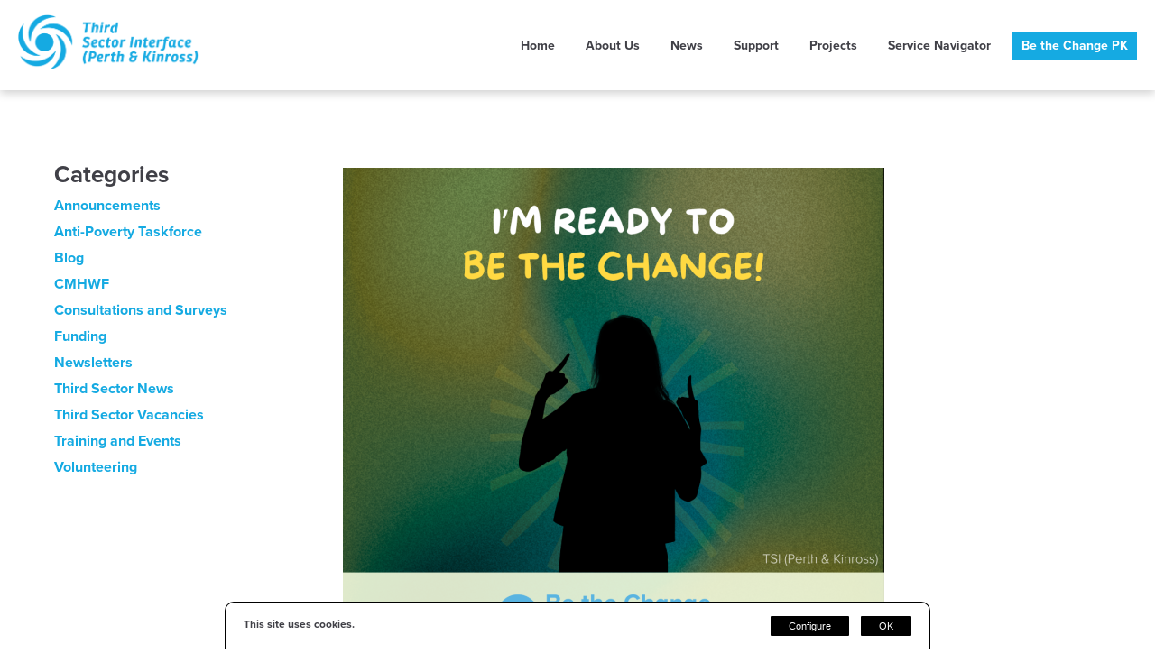

--- FILE ---
content_type: text/html; charset=UTF-8
request_url: https://www.thirdsectorpk.org.uk/projects/be-the-change/getting-started-for-individuals/attachment/im-ready-square-1-1/
body_size: 10745
content:

<!DOCTYPE html>

<html lang="en">
    <head>
        <meta charset="utf-8">
        <title>Im-Ready-Square-1-1 - TSI (Perth &amp; Kinross)</title>

        <meta content="True" name="HandheldFriendly" />
        <meta name="viewport" content="width=device-width, initial-scale=1.0, maximum-scale=3.0" />
        <meta name="viewport" content="width=device-width" />

        <meta name="copyright" content="Copyright 2026 TSI (Perth &amp; Kinross). All rights reserved." />
        <meta name="resource-type" content="DOCUMENT" />
        <meta name="distribution" content="GLOBAL" />
        <meta name="author" content="" />
        <meta name="rating" content="GENERAL" />
        <meta name="revisit-after" content="10 DAYS" />
        
                        
            <meta name="robots 3" content="INDEX, FOLLOW" />
        
                
        


<!-- Local Business Schema -->
<script type="application/ld+json">
	{"@context":"https:\/\/www.schema.org","@type":"LocalBusiness","name":"TSI (Perth &amp; Kinross)","image":"https:\/\/www.thirdsectorpk.org.uk\/wp-content\/uploads\/2023\/05\/Third-Sector.png","url":"https:\/\/www.thirdsectorpk.org.uk","telephone":"01738 567076","address":{"@type":"PostalAddress","streetAddress":"","addressLocality":"","postalCode":"","addressCountry":"GB"},"geo":{"@type":"GeoCoordinates","latitude":"","longitude":""},"sameAs":["https:\/\/twitter.com\/ThirdSectorPK","https:\/\/www.facebook.com\/ThirdSectorPK","https:\/\/youtube.com\/@ThirdSectorPK","https:\/\/www.instagram.com\/thirdsectorpk\/"]}</script>



        
            <link rel="stylesheet" href="https://use.typekit.net/prm1pep.css">
<style>
  @import url("https://use.typekit.net/prm1pep.css");
</style>
            <style>

                body, html{
                    font-size: 16px !important;
                    font-family: 'proxima-nova', 'Helvetica Neue', 'Helvetica', 'Arial', serif !important;
                    font-weight: 400 !important;
                }

                h1, h2, h3, h4{
                    font-weight: 700 !important;
                    font-family: 'proxima-nova', 'Helvetica Neue', 'Helvetica', 'Arial', serif !important;
                }

                h1{
                    font-size: 34px !important;
                }

                h2{
                    font-size: 26px !important;
                }

                h3{
                    font-size: 22px !important;
                }

                h4{
                    font-size: 16px !important;
                }
                
                .wc-login input[type="submit"], .page-content input[type="text"], .page-content input[type="email"], .page-content input[type="submit"]{
                   font-family: 'proxima-nova', 'Helvetica Neue', 'Helvetica', 'Arial', serif !important; 
                }

            </style>

        





        


        <meta name='robots' content='index, follow, max-image-preview:large, max-snippet:-1, max-video-preview:-1' />

	<!-- This site is optimized with the Yoast SEO plugin v26.7 - https://yoast.com/wordpress/plugins/seo/ -->
	<link rel="canonical" href="https://www.thirdsectorpk.org.uk/projects/be-the-change/getting-started-for-individuals/attachment/im-ready-square-1-1/" />
	<meta property="og:locale" content="en_GB" />
	<meta property="og:type" content="article" />
	<meta property="og:title" content="Im-Ready-Square-1-1 - TSI (Perth &amp; Kinross)" />
	<meta property="og:url" content="https://www.thirdsectorpk.org.uk/projects/be-the-change/getting-started-for-individuals/attachment/im-ready-square-1-1/" />
	<meta property="og:site_name" content="TSI (Perth &amp; Kinross)" />
	<meta property="article:publisher" content="https://www.facebook.com/ThirdSectorInterfacePK" />
	<meta property="og:image" content="https://www.thirdsectorpk.org.uk/projects/be-the-change/getting-started-for-individuals/attachment/im-ready-square-1-1" />
	<meta property="og:image:width" content="1" />
	<meta property="og:image:height" content="1" />
	<meta property="og:image:type" content="image/png" />
	<meta name="twitter:card" content="summary_large_image" />
	<meta name="twitter:site" content="@ThirdSectorPK" />
	<!-- / Yoast SEO plugin. -->


<link rel='dns-prefetch' href='//kit.fontawesome.com' />
<link rel='dns-prefetch' href='//d2j7zyalzn2344.cloudfront.net' />
<link rel='dns-prefetch' href='//www.google.com' />
<link rel='dns-prefetch' href='//maps.google.com' />
<link rel='dns-prefetch' href='//use.fontawesome.com' />
<style id='wp-img-auto-sizes-contain-inline-css' type='text/css'>
img:is([sizes=auto i],[sizes^="auto," i]){contain-intrinsic-size:3000px 1500px}
/*# sourceURL=wp-img-auto-sizes-contain-inline-css */
</style>
<style id='wp-emoji-styles-inline-css' type='text/css'>

	img.wp-smiley, img.emoji {
		display: inline !important;
		border: none !important;
		box-shadow: none !important;
		height: 1em !important;
		width: 1em !important;
		margin: 0 0.07em !important;
		vertical-align: -0.1em !important;
		background: none !important;
		padding: 0 !important;
	}
/*# sourceURL=wp-emoji-styles-inline-css */
</style>
<link rel='stylesheet' id='wp-block-library-css' href='https://www.thirdsectorpk.org.uk/wp-includes/css/dist/block-library/style.min.css?ver=6.9' type='text/css' media='all' />
<style id='global-styles-inline-css' type='text/css'>
:root{--wp--preset--aspect-ratio--square: 1;--wp--preset--aspect-ratio--4-3: 4/3;--wp--preset--aspect-ratio--3-4: 3/4;--wp--preset--aspect-ratio--3-2: 3/2;--wp--preset--aspect-ratio--2-3: 2/3;--wp--preset--aspect-ratio--16-9: 16/9;--wp--preset--aspect-ratio--9-16: 9/16;--wp--preset--color--black: #000000;--wp--preset--color--cyan-bluish-gray: #abb8c3;--wp--preset--color--white: #ffffff;--wp--preset--color--pale-pink: #f78da7;--wp--preset--color--vivid-red: #cf2e2e;--wp--preset--color--luminous-vivid-orange: #ff6900;--wp--preset--color--luminous-vivid-amber: #fcb900;--wp--preset--color--light-green-cyan: #7bdcb5;--wp--preset--color--vivid-green-cyan: #00d084;--wp--preset--color--pale-cyan-blue: #8ed1fc;--wp--preset--color--vivid-cyan-blue: #0693e3;--wp--preset--color--vivid-purple: #9b51e0;--wp--preset--gradient--vivid-cyan-blue-to-vivid-purple: linear-gradient(135deg,rgb(6,147,227) 0%,rgb(155,81,224) 100%);--wp--preset--gradient--light-green-cyan-to-vivid-green-cyan: linear-gradient(135deg,rgb(122,220,180) 0%,rgb(0,208,130) 100%);--wp--preset--gradient--luminous-vivid-amber-to-luminous-vivid-orange: linear-gradient(135deg,rgb(252,185,0) 0%,rgb(255,105,0) 100%);--wp--preset--gradient--luminous-vivid-orange-to-vivid-red: linear-gradient(135deg,rgb(255,105,0) 0%,rgb(207,46,46) 100%);--wp--preset--gradient--very-light-gray-to-cyan-bluish-gray: linear-gradient(135deg,rgb(238,238,238) 0%,rgb(169,184,195) 100%);--wp--preset--gradient--cool-to-warm-spectrum: linear-gradient(135deg,rgb(74,234,220) 0%,rgb(151,120,209) 20%,rgb(207,42,186) 40%,rgb(238,44,130) 60%,rgb(251,105,98) 80%,rgb(254,248,76) 100%);--wp--preset--gradient--blush-light-purple: linear-gradient(135deg,rgb(255,206,236) 0%,rgb(152,150,240) 100%);--wp--preset--gradient--blush-bordeaux: linear-gradient(135deg,rgb(254,205,165) 0%,rgb(254,45,45) 50%,rgb(107,0,62) 100%);--wp--preset--gradient--luminous-dusk: linear-gradient(135deg,rgb(255,203,112) 0%,rgb(199,81,192) 50%,rgb(65,88,208) 100%);--wp--preset--gradient--pale-ocean: linear-gradient(135deg,rgb(255,245,203) 0%,rgb(182,227,212) 50%,rgb(51,167,181) 100%);--wp--preset--gradient--electric-grass: linear-gradient(135deg,rgb(202,248,128) 0%,rgb(113,206,126) 100%);--wp--preset--gradient--midnight: linear-gradient(135deg,rgb(2,3,129) 0%,rgb(40,116,252) 100%);--wp--preset--font-size--small: 13px;--wp--preset--font-size--medium: 20px;--wp--preset--font-size--large: 36px;--wp--preset--font-size--x-large: 42px;--wp--preset--spacing--20: 0.44rem;--wp--preset--spacing--30: 0.67rem;--wp--preset--spacing--40: 1rem;--wp--preset--spacing--50: 1.5rem;--wp--preset--spacing--60: 2.25rem;--wp--preset--spacing--70: 3.38rem;--wp--preset--spacing--80: 5.06rem;--wp--preset--shadow--natural: 6px 6px 9px rgba(0, 0, 0, 0.2);--wp--preset--shadow--deep: 12px 12px 50px rgba(0, 0, 0, 0.4);--wp--preset--shadow--sharp: 6px 6px 0px rgba(0, 0, 0, 0.2);--wp--preset--shadow--outlined: 6px 6px 0px -3px rgb(255, 255, 255), 6px 6px rgb(0, 0, 0);--wp--preset--shadow--crisp: 6px 6px 0px rgb(0, 0, 0);}:where(.is-layout-flex){gap: 0.5em;}:where(.is-layout-grid){gap: 0.5em;}body .is-layout-flex{display: flex;}.is-layout-flex{flex-wrap: wrap;align-items: center;}.is-layout-flex > :is(*, div){margin: 0;}body .is-layout-grid{display: grid;}.is-layout-grid > :is(*, div){margin: 0;}:where(.wp-block-columns.is-layout-flex){gap: 2em;}:where(.wp-block-columns.is-layout-grid){gap: 2em;}:where(.wp-block-post-template.is-layout-flex){gap: 1.25em;}:where(.wp-block-post-template.is-layout-grid){gap: 1.25em;}.has-black-color{color: var(--wp--preset--color--black) !important;}.has-cyan-bluish-gray-color{color: var(--wp--preset--color--cyan-bluish-gray) !important;}.has-white-color{color: var(--wp--preset--color--white) !important;}.has-pale-pink-color{color: var(--wp--preset--color--pale-pink) !important;}.has-vivid-red-color{color: var(--wp--preset--color--vivid-red) !important;}.has-luminous-vivid-orange-color{color: var(--wp--preset--color--luminous-vivid-orange) !important;}.has-luminous-vivid-amber-color{color: var(--wp--preset--color--luminous-vivid-amber) !important;}.has-light-green-cyan-color{color: var(--wp--preset--color--light-green-cyan) !important;}.has-vivid-green-cyan-color{color: var(--wp--preset--color--vivid-green-cyan) !important;}.has-pale-cyan-blue-color{color: var(--wp--preset--color--pale-cyan-blue) !important;}.has-vivid-cyan-blue-color{color: var(--wp--preset--color--vivid-cyan-blue) !important;}.has-vivid-purple-color{color: var(--wp--preset--color--vivid-purple) !important;}.has-black-background-color{background-color: var(--wp--preset--color--black) !important;}.has-cyan-bluish-gray-background-color{background-color: var(--wp--preset--color--cyan-bluish-gray) !important;}.has-white-background-color{background-color: var(--wp--preset--color--white) !important;}.has-pale-pink-background-color{background-color: var(--wp--preset--color--pale-pink) !important;}.has-vivid-red-background-color{background-color: var(--wp--preset--color--vivid-red) !important;}.has-luminous-vivid-orange-background-color{background-color: var(--wp--preset--color--luminous-vivid-orange) !important;}.has-luminous-vivid-amber-background-color{background-color: var(--wp--preset--color--luminous-vivid-amber) !important;}.has-light-green-cyan-background-color{background-color: var(--wp--preset--color--light-green-cyan) !important;}.has-vivid-green-cyan-background-color{background-color: var(--wp--preset--color--vivid-green-cyan) !important;}.has-pale-cyan-blue-background-color{background-color: var(--wp--preset--color--pale-cyan-blue) !important;}.has-vivid-cyan-blue-background-color{background-color: var(--wp--preset--color--vivid-cyan-blue) !important;}.has-vivid-purple-background-color{background-color: var(--wp--preset--color--vivid-purple) !important;}.has-black-border-color{border-color: var(--wp--preset--color--black) !important;}.has-cyan-bluish-gray-border-color{border-color: var(--wp--preset--color--cyan-bluish-gray) !important;}.has-white-border-color{border-color: var(--wp--preset--color--white) !important;}.has-pale-pink-border-color{border-color: var(--wp--preset--color--pale-pink) !important;}.has-vivid-red-border-color{border-color: var(--wp--preset--color--vivid-red) !important;}.has-luminous-vivid-orange-border-color{border-color: var(--wp--preset--color--luminous-vivid-orange) !important;}.has-luminous-vivid-amber-border-color{border-color: var(--wp--preset--color--luminous-vivid-amber) !important;}.has-light-green-cyan-border-color{border-color: var(--wp--preset--color--light-green-cyan) !important;}.has-vivid-green-cyan-border-color{border-color: var(--wp--preset--color--vivid-green-cyan) !important;}.has-pale-cyan-blue-border-color{border-color: var(--wp--preset--color--pale-cyan-blue) !important;}.has-vivid-cyan-blue-border-color{border-color: var(--wp--preset--color--vivid-cyan-blue) !important;}.has-vivid-purple-border-color{border-color: var(--wp--preset--color--vivid-purple) !important;}.has-vivid-cyan-blue-to-vivid-purple-gradient-background{background: var(--wp--preset--gradient--vivid-cyan-blue-to-vivid-purple) !important;}.has-light-green-cyan-to-vivid-green-cyan-gradient-background{background: var(--wp--preset--gradient--light-green-cyan-to-vivid-green-cyan) !important;}.has-luminous-vivid-amber-to-luminous-vivid-orange-gradient-background{background: var(--wp--preset--gradient--luminous-vivid-amber-to-luminous-vivid-orange) !important;}.has-luminous-vivid-orange-to-vivid-red-gradient-background{background: var(--wp--preset--gradient--luminous-vivid-orange-to-vivid-red) !important;}.has-very-light-gray-to-cyan-bluish-gray-gradient-background{background: var(--wp--preset--gradient--very-light-gray-to-cyan-bluish-gray) !important;}.has-cool-to-warm-spectrum-gradient-background{background: var(--wp--preset--gradient--cool-to-warm-spectrum) !important;}.has-blush-light-purple-gradient-background{background: var(--wp--preset--gradient--blush-light-purple) !important;}.has-blush-bordeaux-gradient-background{background: var(--wp--preset--gradient--blush-bordeaux) !important;}.has-luminous-dusk-gradient-background{background: var(--wp--preset--gradient--luminous-dusk) !important;}.has-pale-ocean-gradient-background{background: var(--wp--preset--gradient--pale-ocean) !important;}.has-electric-grass-gradient-background{background: var(--wp--preset--gradient--electric-grass) !important;}.has-midnight-gradient-background{background: var(--wp--preset--gradient--midnight) !important;}.has-small-font-size{font-size: var(--wp--preset--font-size--small) !important;}.has-medium-font-size{font-size: var(--wp--preset--font-size--medium) !important;}.has-large-font-size{font-size: var(--wp--preset--font-size--large) !important;}.has-x-large-font-size{font-size: var(--wp--preset--font-size--x-large) !important;}
/*# sourceURL=global-styles-inline-css */
</style>

<style id='classic-theme-styles-inline-css' type='text/css'>
/*! This file is auto-generated */
.wp-block-button__link{color:#fff;background-color:#32373c;border-radius:9999px;box-shadow:none;text-decoration:none;padding:calc(.667em + 2px) calc(1.333em + 2px);font-size:1.125em}.wp-block-file__button{background:#32373c;color:#fff;text-decoration:none}
/*# sourceURL=/wp-includes/css/classic-themes.min.css */
</style>
<style id='font-awesome-svg-styles-default-inline-css' type='text/css'>
.svg-inline--fa {
  display: inline-block;
  height: 1em;
  overflow: visible;
  vertical-align: -.125em;
}
/*# sourceURL=font-awesome-svg-styles-default-inline-css */
</style>
<link rel='stylesheet' id='font-awesome-svg-styles-css' href='https://www.thirdsectorpk.org.uk/wp-content/uploads/font-awesome/v6.4.0/css/svg-with-js.css' type='text/css' media='all' />
<style id='font-awesome-svg-styles-inline-css' type='text/css'>
   .wp-block-font-awesome-icon svg::before,
   .wp-rich-text-font-awesome-icon svg::before {content: unset;}
/*# sourceURL=font-awesome-svg-styles-inline-css */
</style>
<link rel='stylesheet' id='creato_lightbox_style-css' href='https://www.thirdsectorpk.org.uk/wp-content/plugins/creatomatic-lightbox/style.css?ver=100' type='text/css' media='all' />
<link rel='stylesheet' id='frontend-css-css' href='https://www.thirdsectorpk.org.uk/wp-content/themes/wc-300-3/style.css?ver=1' type='text/css' media='all' />
<link rel='stylesheet' id='slider-slick-css' href='https://d2j7zyalzn2344.cloudfront.net/slick-1.8.0/slick-and-theme.min.css?ver=6.9' type='text/css' media='all' />
<link rel='stylesheet' id='colorbox-css' href='https://d2j7zyalzn2344.cloudfront.net/colorbox-1.4.27/colorbox.css?ver=6.9' type='text/css' media='all' />
<link rel='stylesheet' id='font-awesome-official-css' href='https://use.fontawesome.com/releases/v6.4.0/css/all.css' type='text/css' media='all' integrity="sha384-iw3OoTErCYJJB9mCa8LNS2hbsQ7M3C0EpIsO/H5+EGAkPGc6rk+V8i04oW/K5xq0" crossorigin="anonymous" />
<link rel='stylesheet' id='font-awesome-official-v4shim-css' href='https://use.fontawesome.com/releases/v6.4.0/css/v4-shims.css' type='text/css' media='all' integrity="sha384-TjXU13dTMPo+5ZlOUI1IGXvpmajjoetPqbUJqTx+uZ1bGwylKHNEItuVe/mg/H6l" crossorigin="anonymous" />
<script type="text/javascript" src="https://www.thirdsectorpk.org.uk/wp-includes/js/jquery/jquery.min.js?ver=3.7.1" id="jquery-core-js"></script>
<script type="text/javascript" src="https://www.thirdsectorpk.org.uk/wp-includes/js/jquery/jquery-migrate.min.js?ver=3.4.1" id="jquery-migrate-js"></script>
<script type="text/javascript" src="https://www.thirdsectorpk.org.uk/wp-content/plugins/creatomatic-lightbox/script.js?ver=101" id="creato_lightbox_script-js"></script>
<script type="text/javascript" src="https://www.thirdsectorpk.org.uk/wp-content/themes/wc-300-3/script.js?ver=1" id="frontend-js-js"></script>
<script type="text/javascript" src="https://d2j7zyalzn2344.cloudfront.net/slick-1.8.0/slick.min.js?ver=6.9" id="slider-slick-js"></script>
<script type="text/javascript" src="https://d2j7zyalzn2344.cloudfront.net/colorbox-1.4.27/jquery.colorbox-min.js?ver=6.9" id="colorbox-js"></script>
<link rel="EditURI" type="application/rsd+xml" title="RSD" href="https://www.thirdsectorpk.org.uk/xmlrpc.php?rsd" />

<link rel='shortlink' href='https://www.thirdsectorpk.org.uk/?p=2941' />

<!-- Template: single.php -->

<link rel="icon" href="https://www.thirdsectorpk.org.uk/wp-content/uploads/2023/05/cropped-Third-Sector-32x32.png" sizes="32x32" />
<link rel="icon" href="https://www.thirdsectorpk.org.uk/wp-content/uploads/2023/05/cropped-Third-Sector-192x192.png" sizes="192x192" />
<link rel="apple-touch-icon" href="https://www.thirdsectorpk.org.uk/wp-content/uploads/2023/05/cropped-Third-Sector-180x180.png" />
<meta name="msapplication-TileImage" content="https://www.thirdsectorpk.org.uk/wp-content/uploads/2023/05/cropped-Third-Sector-270x270.png" />


        
        <!-- Global site tag (gtag.js) - Google Analytics -->
        <script async src="https://www.googletagmanager.com/gtag/js?id=G-EE2DDYJXZL"></script>
        <script>
            window.dataLayer = window.dataLayer || [];
            function gtag(){dataLayer.push(arguments);}
            gtag('js', new Date());
            gtag('config', 'G-EE2DDYJXZL');
        </script>
        
    

        
        

</head>



<body>
    
    <div class="woocommerce">
    
        
    <style>

        /* General */

        body, html{
            background: #ffffff;
            color: #404047;
        }

        /* End General */



        /* Top Bar */

        .top-bar, .top-bar-opening-hours-dropdown-slide{
            background: #15aae2;
            color: #ffffff;
        }

        .top-bar a, .top-bar a.social-icon{
            color: #ffffff;
        }

        .top-bar a.social-icon svg path, .top-bar a.social-icon svg circle{
            fill: #ffffff;
        }

        .top-bar-pipe-separator {
            color: #ffffff;
        }

        /* End Top Bar */




        /* Header */

        .header-outer{
            background: #ffffff;
            color: #404047;
        }

        .header-inner{
            color: #404047;
        }
        
        .header-logo h1 a {
            color: #000;
        }

        .nav a{
            color: #404047;
        }

        .nav .menu ul{
            background: #ffffff;
        }

        .mobile-nav{
            background: #ffffff;
            color: #404047;
        }

        .mobile-nav ul{
            background: #ffffff;
        }

        .mobile-nav a{
            color: #404047;
        }

        .mobile-nav li{
            border-top: 1px solid #404047;
        }

        /* End Header */




        /* Body */

        a{
            color: #15aae2;
        }

        a.social-icon{
            color: #15aae2;
        }

        a.social-icon svg path, a.social-icon svg circle{
            fill: #15aae2;
        }
        
        a.button-link,
        .button-link,
        .contact-row input[type="submit"],
        .contact-row button,
        .blog-mobile-button,
        .wp-block-button a.wp-block-button__link,
        .creato_slider .slider .slick-dots li button, 
        .creato_slider .slick-next:before,
        .creato_slider .slick-prev:before, 
        .wc-login input[type="submit"],
        .woocommerce a.button, 
        .woocommerce div.product form.cart .button,
        .woocommerce .wc-proceed-to-checkout a.button.alt, 
        .woocommerce button#place_order,
        .woocommerce button.button, 
        .woocommerce span.onsale{
            background: #15aae2;
            color: #ffffff;
        }
        
        .is-style-outline a.wp-block-button__link{
            color: #15aae2 !important;
            border: 2px solid #15aae2;
        }

        .coloured-bg, .coloured-bg:before{
            background: #15aae2;
            color: #ffffff;
        }

        .coloured-bg .wp-block-button a.wp-block-button__link{
            background: #ffffff;
            color: #15aae2;
        }

        .coloured-bg .wp-block-button.is-style-outline a.wp-block-button__link{
            border: 2px solid #ffffff;
            color: #ffffff !important;
            background: none;
        }
        
        .wc-login{
            border: 2px solid #15aae2;
        }
        
        .creato_block-listing-text{
            color: #404047;
        }
        
        .gallery-slider .slick-prev::before, .gallery-slider .slick-next::before {
            color: #15aae2;
        }

        /* End Body */
        






        /* Footer */

        .footer{
            background: #15aae2;
            color: #ffffff;
        }

        .footer a.social-icon svg path, .footer a.social-icon svg circle{
            fill: #ffffff;
        }

        .footer a{
            color: #ffffff;
        }

        .credit{
            border-top: 1px solid #ffffff;
        }

        /* Ends Footer */



        /* FAQ's */ 
        
        .schema-faq-section strong {
            background: #15aae2;
            color: #ffffff;
        }
        

        /* EVE */
        
        .eve-filter-outer input[type="submit"]{
            background: #15aae2;
            color: #ffffff;
        }

        /* Woocommerce */
        
        .woocommerce nav.woocommerce-MyAccount-navigation{
            background: #15aae2;
        }
        
        .woocommerce nav.woocommerce-MyAccount-navigation ul li a{
            color: #ffffff;
        }
        
        

        
        
            #menu-footer li:last-child a {
  pointer-events: none;
  cursor: default;
}

.charity-info .wp-block-columns {
  justify-content: center;
}


.remove-text-margin p:first-child {
  margin-top: -7px;
}

.footer-style-2 .footer-section.footer-contact .contact_container a, .footer-style-3 .footer-section.footer-contact .contact_container a {
    font-size: 16px;
}

.nav a, .header-inner a, a, .footer a{
    font-weight: 600;
}

.top-image-overlay{
  padding: 0;
}

#menu-item-938 a{
    color: #fff;
    background: #15AAE2;
    padding: 5px 10px;
}

#menu-item-245 a{
    background: #15AAE2;
    color: #fff;
}

.top-image {
  height: 150px;
  min-height: unset;
}

.top-image .centred .top-image-text {
  bottom: 25px;
}

.newsletter-signup.coloured-bg:before {
  background: #0E789E;
}

.newsletter-signup .wp-block-button__link {
  color: #0E789E !important;
}

@media (max-width: 800px){
.header-right {
    margin-top: 15px;
}
.top-image-text {
    font-size: 16px;
}
}

@media (max-width: 520px){
.wp-block-spacer{
max-height: 50px
}

.header-logo {
    max-width: 160px;
}

}
        

    </style>

    <input type="hidden" id="template_url" value="https://www.thirdsectorpk.org.uk/wp-content/themes/wc-300-3" />

    
    <div class="header-outer header-layout-leftright">

                
        <div class="centred">
            
            <div class="header-inner">
            
                <div class="header-logo ">
                
                    	
                            
                        <a href="https://www.thirdsectorpk.org.uk" aria-label="TSI (Perth &amp; Kinross)"><img src="https://www.thirdsectorpk.org.uk/wp-content/uploads/2023/05/Third-Sector.png" alt="TSI (Perth &amp; Kinross)"></a>
                            
                                        
                </div>

                                    
                    <div class="nav">
                        <div class="menu-main-container"><ul id="menu-main" class="menu"><li id="menu-item-21" class="menu-item menu-item-type-post_type menu-item-object-page menu-item-home menu-item-21"><a href="https://www.thirdsectorpk.org.uk/">Home</a></li>
<li id="menu-item-1562" class="menu-item menu-item-type-post_type menu-item-object-page menu-item-has-children menu-item-1562"><a href="https://www.thirdsectorpk.org.uk/about-us/">About Us</a>
<ul class="sub-menu">
	<li id="menu-item-1890" class="menu-item menu-item-type-post_type menu-item-object-page menu-item-1890"><a href="https://www.thirdsectorpk.org.uk/about-us/">About Us</a></li>
	<li id="menu-item-172" class="menu-item menu-item-type-post_type menu-item-object-page menu-item-172"><a href="https://www.thirdsectorpk.org.uk/about-us/the-team/">Meet The Team</a></li>
	<li id="menu-item-1091" class="menu-item menu-item-type-post_type menu-item-object-page menu-item-1091"><a href="https://www.thirdsectorpk.org.uk/about-us/tsi-manifesto-for-change/">What is a TSI?</a></li>
	<li id="menu-item-19" class="menu-item menu-item-type-post_type menu-item-object-page menu-item-19"><a href="https://www.thirdsectorpk.org.uk/about-us/contact/">Contact Us</a></li>
</ul>
</li>
<li id="menu-item-105" class="menu-item menu-item-type-post_type menu-item-object-page current_page_parent menu-item-has-children menu-item-105"><a href="https://www.thirdsectorpk.org.uk/news/">News</a>
<ul class="sub-menu">
	<li id="menu-item-1127" class="menu-item menu-item-type-taxonomy menu-item-object-category menu-item-1127"><a href="https://www.thirdsectorpk.org.uk/category/pk-tsi-announcements/">Announcements</a></li>
	<li id="menu-item-1659" class="menu-item menu-item-type-taxonomy menu-item-object-category menu-item-1659"><a href="https://www.thirdsectorpk.org.uk/category/pk-tsi-blog/">Blog</a></li>
	<li id="menu-item-1128" class="menu-item menu-item-type-taxonomy menu-item-object-category menu-item-1128"><a href="https://www.thirdsectorpk.org.uk/category/third-sector-news/">Third Sector News</a></li>
	<li id="menu-item-1130" class="menu-item menu-item-type-taxonomy menu-item-object-category menu-item-1130"><a href="https://www.thirdsectorpk.org.uk/category/funding-news/">Funding</a></li>
	<li id="menu-item-1132" class="menu-item menu-item-type-taxonomy menu-item-object-category menu-item-1132"><a href="https://www.thirdsectorpk.org.uk/category/training-and-events/">Training and Events</a></li>
	<li id="menu-item-1813" class="menu-item menu-item-type-taxonomy menu-item-object-category menu-item-1813"><a href="https://www.thirdsectorpk.org.uk/category/consultations-and-surveys/">Consultations and Surveys</a></li>
	<li id="menu-item-2384" class="menu-item menu-item-type-taxonomy menu-item-object-category menu-item-2384"><a href="https://www.thirdsectorpk.org.uk/category/volunteering/">Volunteering</a></li>
</ul>
</li>
<li id="menu-item-2087" class="menu-item menu-item-type-post_type menu-item-object-page menu-item-has-children menu-item-2087"><a href="https://www.thirdsectorpk.org.uk/support/">Support</a>
<ul class="sub-menu">
	<li id="menu-item-2131" class="menu-item menu-item-type-custom menu-item-object-custom menu-item-2131"><a href="https://www.thirdsectorpk.org.uk/support/">How We Support</a></li>
	<li id="menu-item-2095" class="menu-item menu-item-type-post_type menu-item-object-page menu-item-2095"><a href="https://www.thirdsectorpk.org.uk/support/funding/">Funding</a></li>
	<li id="menu-item-2090" class="menu-item menu-item-type-post_type menu-item-object-page menu-item-2090"><a href="https://www.thirdsectorpk.org.uk/support/training/">Training</a></li>
	<li id="menu-item-506" class="menu-item menu-item-type-post_type menu-item-object-page menu-item-506"><a href="https://www.thirdsectorpk.org.uk/support/volunteering/">Volunteering</a></li>
	<li id="menu-item-2092" class="menu-item menu-item-type-post_type menu-item-object-page menu-item-2092"><a href="https://www.thirdsectorpk.org.uk/support/governance/">Governance</a></li>
	<li id="menu-item-2094" class="menu-item menu-item-type-post_type menu-item-object-page menu-item-2094"><a href="https://www.thirdsectorpk.org.uk/support/community-benefits/">Community Benefits</a></li>
	<li id="menu-item-2091" class="menu-item menu-item-type-post_type menu-item-object-page menu-item-2091"><a href="https://www.thirdsectorpk.org.uk/support/community-asset-transfer/">Community Asset Transfer</a></li>
	<li id="menu-item-2093" class="menu-item menu-item-type-post_type menu-item-object-page menu-item-2093"><a href="https://www.thirdsectorpk.org.uk/support/social-enterprise/">Support for Social Enterprises</a></li>
	<li id="menu-item-237" class="menu-item menu-item-type-post_type menu-item-object-page menu-item-237"><a href="https://www.thirdsectorpk.org.uk/?page_id=235">Common Questions</a></li>
</ul>
</li>
<li id="menu-item-536" class="menu-item menu-item-type-post_type menu-item-object-page menu-item-has-children menu-item-536"><a href="https://www.thirdsectorpk.org.uk/projects/">Projects</a>
<ul class="sub-menu">
	<li id="menu-item-2741" class="menu-item menu-item-type-post_type menu-item-object-page menu-item-2741"><a href="https://www.thirdsectorpk.org.uk/projects/be-the-change/">Be the Change</a></li>
	<li id="menu-item-3099" class="menu-item menu-item-type-post_type menu-item-object-page menu-item-3099"><a href="https://www.thirdsectorpk.org.uk/projects/volunteer-strategy/">Volunteer Strategy</a></li>
	<li id="menu-item-2103" class="menu-item menu-item-type-post_type menu-item-object-page menu-item-2103"><a href="https://www.thirdsectorpk.org.uk/projects/service-navigator/">Service Navigator</a></li>
	<li id="menu-item-3955" class="menu-item menu-item-type-post_type menu-item-object-page menu-item-3955"><a href="https://www.thirdsectorpk.org.uk/projects/anti-poverty-taskforce/">Anti-Poverty Taskforce</a></li>
</ul>
</li>
<li id="menu-item-2699" class="menu-item menu-item-type-custom menu-item-object-custom menu-item-2699"><a href="https://pkavs.communitymaps.org.uk/project/service-navigator?layer=3&#038;center=56.2918:-3.4483:10&#038;aside=projectinfo">Service Navigator</a></li>
<li id="menu-item-938" class="menu-item menu-item-type-custom menu-item-object-custom menu-item-938"><a target="_blank" href="https://www.bethechangepk.org.uk/">Be the Change PK</a></li>
</ul></div>                    </div>
                

                    <div class="mobile-nav-header">
                        <i class="fal fa-bars"></i>
                        <i class="fal fa-times" style="display: none;"></i>
                    </div>
                
                
            
            </div>
            
        </div>
        
    </div>
    
    <div class="clearer">&nbsp;</div>
        
        
    <div class="mobile-nav">
        <div class="menu-main-container"><ul id="menu-main-1" class="menu"><li class="menu-item menu-item-type-post_type menu-item-object-page menu-item-home menu-item-21"><a href="https://www.thirdsectorpk.org.uk/">Home</a></li>
<li class="menu-item menu-item-type-post_type menu-item-object-page menu-item-has-children menu-item-1562"><a href="https://www.thirdsectorpk.org.uk/about-us/">About Us</a>
<ul class="sub-menu">
	<li class="menu-item menu-item-type-post_type menu-item-object-page menu-item-1890"><a href="https://www.thirdsectorpk.org.uk/about-us/">About Us</a></li>
	<li class="menu-item menu-item-type-post_type menu-item-object-page menu-item-172"><a href="https://www.thirdsectorpk.org.uk/about-us/the-team/">Meet The Team</a></li>
	<li class="menu-item menu-item-type-post_type menu-item-object-page menu-item-1091"><a href="https://www.thirdsectorpk.org.uk/about-us/tsi-manifesto-for-change/">What is a TSI?</a></li>
	<li class="menu-item menu-item-type-post_type menu-item-object-page menu-item-19"><a href="https://www.thirdsectorpk.org.uk/about-us/contact/">Contact Us</a></li>
</ul>
</li>
<li class="menu-item menu-item-type-post_type menu-item-object-page current_page_parent menu-item-has-children menu-item-105"><a href="https://www.thirdsectorpk.org.uk/news/">News</a>
<ul class="sub-menu">
	<li class="menu-item menu-item-type-taxonomy menu-item-object-category menu-item-1127"><a href="https://www.thirdsectorpk.org.uk/category/pk-tsi-announcements/">Announcements</a></li>
	<li class="menu-item menu-item-type-taxonomy menu-item-object-category menu-item-1659"><a href="https://www.thirdsectorpk.org.uk/category/pk-tsi-blog/">Blog</a></li>
	<li class="menu-item menu-item-type-taxonomy menu-item-object-category menu-item-1128"><a href="https://www.thirdsectorpk.org.uk/category/third-sector-news/">Third Sector News</a></li>
	<li class="menu-item menu-item-type-taxonomy menu-item-object-category menu-item-1130"><a href="https://www.thirdsectorpk.org.uk/category/funding-news/">Funding</a></li>
	<li class="menu-item menu-item-type-taxonomy menu-item-object-category menu-item-1132"><a href="https://www.thirdsectorpk.org.uk/category/training-and-events/">Training and Events</a></li>
	<li class="menu-item menu-item-type-taxonomy menu-item-object-category menu-item-1813"><a href="https://www.thirdsectorpk.org.uk/category/consultations-and-surveys/">Consultations and Surveys</a></li>
	<li class="menu-item menu-item-type-taxonomy menu-item-object-category menu-item-2384"><a href="https://www.thirdsectorpk.org.uk/category/volunteering/">Volunteering</a></li>
</ul>
</li>
<li class="menu-item menu-item-type-post_type menu-item-object-page menu-item-has-children menu-item-2087"><a href="https://www.thirdsectorpk.org.uk/support/">Support</a>
<ul class="sub-menu">
	<li class="menu-item menu-item-type-custom menu-item-object-custom menu-item-2131"><a href="https://www.thirdsectorpk.org.uk/support/">How We Support</a></li>
	<li class="menu-item menu-item-type-post_type menu-item-object-page menu-item-2095"><a href="https://www.thirdsectorpk.org.uk/support/funding/">Funding</a></li>
	<li class="menu-item menu-item-type-post_type menu-item-object-page menu-item-2090"><a href="https://www.thirdsectorpk.org.uk/support/training/">Training</a></li>
	<li class="menu-item menu-item-type-post_type menu-item-object-page menu-item-506"><a href="https://www.thirdsectorpk.org.uk/support/volunteering/">Volunteering</a></li>
	<li class="menu-item menu-item-type-post_type menu-item-object-page menu-item-2092"><a href="https://www.thirdsectorpk.org.uk/support/governance/">Governance</a></li>
	<li class="menu-item menu-item-type-post_type menu-item-object-page menu-item-2094"><a href="https://www.thirdsectorpk.org.uk/support/community-benefits/">Community Benefits</a></li>
	<li class="menu-item menu-item-type-post_type menu-item-object-page menu-item-2091"><a href="https://www.thirdsectorpk.org.uk/support/community-asset-transfer/">Community Asset Transfer</a></li>
	<li class="menu-item menu-item-type-post_type menu-item-object-page menu-item-2093"><a href="https://www.thirdsectorpk.org.uk/support/social-enterprise/">Support for Social Enterprises</a></li>
	<li class="menu-item menu-item-type-post_type menu-item-object-page menu-item-237"><a href="https://www.thirdsectorpk.org.uk/?page_id=235">Common Questions</a></li>
</ul>
</li>
<li class="menu-item menu-item-type-post_type menu-item-object-page menu-item-has-children menu-item-536"><a href="https://www.thirdsectorpk.org.uk/projects/">Projects</a>
<ul class="sub-menu">
	<li class="menu-item menu-item-type-post_type menu-item-object-page menu-item-2741"><a href="https://www.thirdsectorpk.org.uk/projects/be-the-change/">Be the Change</a></li>
	<li class="menu-item menu-item-type-post_type menu-item-object-page menu-item-3099"><a href="https://www.thirdsectorpk.org.uk/projects/volunteer-strategy/">Volunteer Strategy</a></li>
	<li class="menu-item menu-item-type-post_type menu-item-object-page menu-item-2103"><a href="https://www.thirdsectorpk.org.uk/projects/service-navigator/">Service Navigator</a></li>
	<li class="menu-item menu-item-type-post_type menu-item-object-page menu-item-3955"><a href="https://www.thirdsectorpk.org.uk/projects/anti-poverty-taskforce/">Anti-Poverty Taskforce</a></li>
</ul>
</li>
<li class="menu-item menu-item-type-custom menu-item-object-custom menu-item-2699"><a href="https://pkavs.communitymaps.org.uk/project/service-navigator?layer=3&#038;center=56.2918:-3.4483:10&#038;aside=projectinfo">Service Navigator</a></li>
<li class="menu-item menu-item-type-custom menu-item-object-custom menu-item-938"><a target="_blank" href="https://www.bethechangepk.org.uk/">Be the Change PK</a></li>
</ul></div>        <div class="close-nav"><i class="fal fa-times"></i> Close Menu</div>
    </div>

        
    <div class="clearer">&nbsp;</div>








<div class="centred" style="max-width: 1200px;">

	<div class="page-content sit-nice">
		
		<div class="blog-sidebar ">
			<div class="blog-mobile-button">Filters<i class="fa fa-menu"></i></div>
			 	<div id="sidebar" role="complementary">
		<ul>
			<li id="categories-2" class="widget widget_categories"><h2 class="widgettitle">Categories</h2>

			<ul>
					<li class="cat-item cat-item-1"><a href="https://www.thirdsectorpk.org.uk/category/pk-tsi-announcements/">Announcements</a>
</li>
	<li class="cat-item cat-item-82"><a href="https://www.thirdsectorpk.org.uk/category/anti-poverty-taskforce/">Anti-Poverty Taskforce</a>
</li>
	<li class="cat-item cat-item-18"><a href="https://www.thirdsectorpk.org.uk/category/pk-tsi-blog/">Blog</a>
</li>
	<li class="cat-item cat-item-38"><a href="https://www.thirdsectorpk.org.uk/category/funding-news/cmhwf/">CMHWF</a>
</li>
	<li class="cat-item cat-item-17"><a href="https://www.thirdsectorpk.org.uk/category/consultations-and-surveys/">Consultations and Surveys</a>
</li>
	<li class="cat-item cat-item-11"><a href="https://www.thirdsectorpk.org.uk/category/funding-news/">Funding</a>
</li>
	<li class="cat-item cat-item-20"><a href="https://www.thirdsectorpk.org.uk/category/third-sector-news/newsletters/">Newsletters</a>
</li>
	<li class="cat-item cat-item-13"><a href="https://www.thirdsectorpk.org.uk/category/third-sector-news/">Third Sector News</a>
</li>
	<li class="cat-item cat-item-19"><a href="https://www.thirdsectorpk.org.uk/category/third-sector-news/third-sector-vacancies/">Third Sector Vacancies</a>
</li>
	<li class="cat-item cat-item-14"><a href="https://www.thirdsectorpk.org.uk/category/training-and-events/">Training and Events</a>
</li>
	<li class="cat-item cat-item-6"><a href="https://www.thirdsectorpk.org.uk/category/volunteering/">Volunteering</a>
</li>
			</ul>

			</li>
		</ul>
	</div>
 
		</div>
		
		<div class="blog-archive">
		
						
			<p class="attachment"><a href='https://www.thirdsectorpk.org.uk/wp-content/uploads/2024/03/Im-Ready-Square-1-1.png'><img fetchpriority="high" decoding="async" width="600" height="600" src="https://www.thirdsectorpk.org.uk/wp-content/uploads/2024/03/Im-Ready-Square-1-1-600x600.png" class="attachment-medium size-medium" alt="" srcset="https://www.thirdsectorpk.org.uk/wp-content/uploads/2024/03/Im-Ready-Square-1-1-600x600.png 600w, https://www.thirdsectorpk.org.uk/wp-content/uploads/2024/03/Im-Ready-Square-1-1-1024x1024.png 1024w, https://www.thirdsectorpk.org.uk/wp-content/uploads/2024/03/Im-Ready-Square-1-1.png 1080w" sizes="(max-width: 600px) 100vw, 600px" /></a></p>
		
				
		</div>
		
	</div>

</div>



<div class="clearer"></div>

	<div class="footer footer-style-1" id="footer">
		
		<div class="centred">

            
            			
                <div class="footer-section footer-section-nav">

                    
                    <div class="menu-footer-container"><ul id="menu-footer" class="menu"><li id="menu-item-462" class="menu-item menu-item-type-post_type menu-item-object-page menu-item-home menu-item-462"><a href="https://www.thirdsectorpk.org.uk/">Home</a></li>
<li id="menu-item-2334" class="menu-item menu-item-type-post_type menu-item-object-page menu-item-2334"><a href="https://www.thirdsectorpk.org.uk/support/">Support</a></li>
<li id="menu-item-2337" class="menu-item menu-item-type-post_type menu-item-object-page menu-item-2337"><a href="https://www.thirdsectorpk.org.uk/projects/">Projects</a></li>
<li id="menu-item-925" class="menu-item menu-item-type-post_type menu-item-object-page menu-item-925"><a href="https://www.thirdsectorpk.org.uk/about-us/contact/">Contact Us</a></li>
<li id="menu-item-5455" class="menu-item menu-item-type-custom menu-item-object-custom menu-item-5455"><a href="#">SC086065</a></li>
</ul></div>
                </div>

            			
							<div class="footer-section footer-section-address">
                                        <p class="attachment"><a href='https://www.thirdsectorpk.org.uk/wp-content/uploads/2024/03/Im-Ready-Square-1-1.png'><img loading="lazy" decoding="async" width="600" height="600" src="https://www.thirdsectorpk.org.uk/wp-content/uploads/2024/03/Im-Ready-Square-1-1-600x600.png" class="attachment-medium size-medium" alt="" srcset="https://www.thirdsectorpk.org.uk/wp-content/uploads/2024/03/Im-Ready-Square-1-1-600x600.png 600w, https://www.thirdsectorpk.org.uk/wp-content/uploads/2024/03/Im-Ready-Square-1-1-1024x1024.png 1024w, https://www.thirdsectorpk.org.uk/wp-content/uploads/2024/03/Im-Ready-Square-1-1.png 1080w" sizes="auto, (max-width: 600px) 100vw, 600px" /></a></p>
<p>Third Sector Interface,<br />
The Gateway,<br />
North Methven Street,<br />
Perth,<br />
PH1 5PP</p>

				</div>
			
            			
						
						
				<div class="footer-section footer-contact">

                    					
										
											
												
						<span class='contact_container phone_container'><i class="fa fa-phone"></i><a href="tel:01738567076"> 01738 567076<br/></a></span>
					
					                    <br/>
											<span class='contact_container email_container'><i class="fa fa-envelope"></i><a href="mailto:info@thirdsectorpk.org.uk">Email<br/></a></span>
					
					
                	                        <br/>
                        <div class="social-icons-container footer-socials"> 
        <a class="social-icon social-icon_facebook" target="_blank" rel="noopener noreferrer" href="https://www.facebook.com/ThirdSectorPK" aria-label="Facebook">
            <i class="fa-brands fa-facebook-f"></i>
        </a>
        <a class="social-icon social-icon_twitter" target="_blank" rel="noopener noreferrer" href="https://twitter.com/ThirdSectorPK" aria-label="Twitter">
            <i class="fa-brands fa-x-twitter"></i>
        </a>
        <a class="social-icon social-icon_youtube" target="_blank" rel="noopener noreferrer" href="https://youtube.com/@ThirdSectorPK" aria-label="Youtube">
            <i class="fa-brands fa-youtube"></i>
        </a>
        <a class="social-icon social-icon_instagram" target="_blank" rel="noopener noreferrer" href="https://www.instagram.com/thirdsectorpk/" aria-label="Instagram">
            <i class="fa-brands fa-instagram"></i>
        </a></div>                	
				</div>
			
						

			
							
				<style type="text/css">
                    .footer-style-1 .footer-section{
                         width: calc(33.33% - 20px);
					}
					
					@media (max-width: 800px) {
                        .footer-style-1 .footer-section{
                            width: calc(50% - 20px);
						}
						
						.footer-style-1 .footer-section:nth-child(2n+1) {
							clear: left;
						}
					}
					
					@media (max-width: 520px) {
                        .footer-style-1 .footer-section{
                            width: calc(100% - 20px);
						}
					}
					
				</style>
			
						
			
            <div class="credit">

                    <div class="credit-left">
                        
						<div class="credit-left-info">
							<span class="credit-left-info-year">&copy; 2026</span> 
							<span class="credit-left-info-name">TSI (Perth &amp; Kinross)</span>
						</div>

                        
                                                            <a target="_blank" href="https://www.thirdsectorpk.org.uk/privacy-policy/">
                                    | Privacy Policy
                                </a>
                            
                                            </div>

                    
                        <div class="credit-right">
                            Website by <a target="_blank" class="footer-credit-wee-cog" href="http://www.weecog.com" title="Wee Cog">Wee Cog</a>
                        </div>

                    
                    
                </div>

		</div>
		
	</div>


<div class="wc_privacy_notice">

	<div class="centred" style="max-width: 800px;">
		
		<form method="post">

			<div class="wc_privacy_text">
	
				<strong>This site uses cookies.</strong>
				<div class="wc_privacy_policy_buttons">
					<div class="reveal_privacy_options"><span class="reveal_privacy_options_confiqure">Configure</span><span class="reveal_privacy_options_hide">Hide Options</span></div>
					<button type="submit" name="update_privacy" value="1" class="wc_privacy_submit">OK</button>
				</div>
			</div>
			
			<div class="clearer">&nbsp;</div>
			
			<div  class="wc_reveal_options">
				
				<a href="https://www.thirdsectorpk.org.uk/privacy-policy/">Read our privacy policy</a>
				
				<p>This site uses cookies for marketing, personalisation, and analysis purposes. You can opt out of this at any time or view our full privacy policy for more information.</p>

				
				<div class="clearer">&nbsp;</div>
	
				<div class="wc_privacy_option">
					<label class="wc_privacy_notice_necessary" for="wc_privacy_notice_necessary">Necessary</label>
					<input type="checkbox" name="privacy_options[]" id="wc_privacy_notice_necessary" value="necessary" disabled checked />
				</div>
	
				<div class="wc_privacy_option">
					<label for="wc_privacy_notice_preferences">Preferences</label>
					<input type="checkbox" name="privacy_options[]" id="wc_privacy_notice_preferences" value="preferences"  />
				</div>
	
				<div class="wc_privacy_option">
					<label for="wc_privacy_notice_statistics">Statistics</label>
					<input type="checkbox" name="privacy_options[]" id="wc_privacy_notice_statistics" value="statistics" checked />
				</div>
	
				<div class="wc_privacy_option" style="margin-right: 0;">
					<label for="wc_privacy_notice_marketing">Marketing</label>
					<input type="checkbox" name="privacy_options[]" id="wc_privacy_notice_marketing" value="marketing"  />
				</div>
				
			</div>
		</form>

	</div>

</div>

	<!-- End woocommerce div -->
	</div>
	
	<script type="speculationrules">
{"prefetch":[{"source":"document","where":{"and":[{"href_matches":"/*"},{"not":{"href_matches":["/wp-*.php","/wp-admin/*","/wp-content/uploads/*","/wp-content/*","/wp-content/plugins/*","/wp-content/themes/wc-300-3/*","/*\\?(.+)"]}},{"not":{"selector_matches":"a[rel~=\"nofollow\"]"}},{"not":{"selector_matches":".no-prefetch, .no-prefetch a"}}]},"eagerness":"conservative"}]}
</script>
<script>
var recaptcha_explicit_render = function() {

	jQuery('.g-recaptcha').each(function() {
		var object = jQuery(this);
		grecaptcha.render(object.attr('id'), {
		    "sitekey": '6LdTeI0mAAAAAJ7ld4OT2OrN_EkzknXJ9mvmZGk6',
		    "callback": function(token) {
		        object.parents('form').find('.g-recaptcha-response').val(token);

		        object.parents('form').submit();
		    }
		});
	});

};

</script>
<script type="text/javascript" src="https://kit.fontawesome.com/b2dea07d42.js" id="fontawesome-js"></script>
<script type="text/javascript" src="//www.google.com/recaptcha/api.js?onload=recaptcha_explicit_render&amp;render=explicit&amp;ver=1.0" id="recaptcha-js"></script>
<script type="text/javascript" src="//maps.google.com/maps/api/js?ver=1.0" id="google-maps-api-js"></script>
<script id="wp-emoji-settings" type="application/json">
{"baseUrl":"https://s.w.org/images/core/emoji/17.0.2/72x72/","ext":".png","svgUrl":"https://s.w.org/images/core/emoji/17.0.2/svg/","svgExt":".svg","source":{"concatemoji":"https://www.thirdsectorpk.org.uk/wp-includes/js/wp-emoji-release.min.js?ver=6.9"}}
</script>
<script type="module">
/* <![CDATA[ */
/*! This file is auto-generated */
const a=JSON.parse(document.getElementById("wp-emoji-settings").textContent),o=(window._wpemojiSettings=a,"wpEmojiSettingsSupports"),s=["flag","emoji"];function i(e){try{var t={supportTests:e,timestamp:(new Date).valueOf()};sessionStorage.setItem(o,JSON.stringify(t))}catch(e){}}function c(e,t,n){e.clearRect(0,0,e.canvas.width,e.canvas.height),e.fillText(t,0,0);t=new Uint32Array(e.getImageData(0,0,e.canvas.width,e.canvas.height).data);e.clearRect(0,0,e.canvas.width,e.canvas.height),e.fillText(n,0,0);const a=new Uint32Array(e.getImageData(0,0,e.canvas.width,e.canvas.height).data);return t.every((e,t)=>e===a[t])}function p(e,t){e.clearRect(0,0,e.canvas.width,e.canvas.height),e.fillText(t,0,0);var n=e.getImageData(16,16,1,1);for(let e=0;e<n.data.length;e++)if(0!==n.data[e])return!1;return!0}function u(e,t,n,a){switch(t){case"flag":return n(e,"\ud83c\udff3\ufe0f\u200d\u26a7\ufe0f","\ud83c\udff3\ufe0f\u200b\u26a7\ufe0f")?!1:!n(e,"\ud83c\udde8\ud83c\uddf6","\ud83c\udde8\u200b\ud83c\uddf6")&&!n(e,"\ud83c\udff4\udb40\udc67\udb40\udc62\udb40\udc65\udb40\udc6e\udb40\udc67\udb40\udc7f","\ud83c\udff4\u200b\udb40\udc67\u200b\udb40\udc62\u200b\udb40\udc65\u200b\udb40\udc6e\u200b\udb40\udc67\u200b\udb40\udc7f");case"emoji":return!a(e,"\ud83e\u1fac8")}return!1}function f(e,t,n,a){let r;const o=(r="undefined"!=typeof WorkerGlobalScope&&self instanceof WorkerGlobalScope?new OffscreenCanvas(300,150):document.createElement("canvas")).getContext("2d",{willReadFrequently:!0}),s=(o.textBaseline="top",o.font="600 32px Arial",{});return e.forEach(e=>{s[e]=t(o,e,n,a)}),s}function r(e){var t=document.createElement("script");t.src=e,t.defer=!0,document.head.appendChild(t)}a.supports={everything:!0,everythingExceptFlag:!0},new Promise(t=>{let n=function(){try{var e=JSON.parse(sessionStorage.getItem(o));if("object"==typeof e&&"number"==typeof e.timestamp&&(new Date).valueOf()<e.timestamp+604800&&"object"==typeof e.supportTests)return e.supportTests}catch(e){}return null}();if(!n){if("undefined"!=typeof Worker&&"undefined"!=typeof OffscreenCanvas&&"undefined"!=typeof URL&&URL.createObjectURL&&"undefined"!=typeof Blob)try{var e="postMessage("+f.toString()+"("+[JSON.stringify(s),u.toString(),c.toString(),p.toString()].join(",")+"));",a=new Blob([e],{type:"text/javascript"});const r=new Worker(URL.createObjectURL(a),{name:"wpTestEmojiSupports"});return void(r.onmessage=e=>{i(n=e.data),r.terminate(),t(n)})}catch(e){}i(n=f(s,u,c,p))}t(n)}).then(e=>{for(const n in e)a.supports[n]=e[n],a.supports.everything=a.supports.everything&&a.supports[n],"flag"!==n&&(a.supports.everythingExceptFlag=a.supports.everythingExceptFlag&&a.supports[n]);var t;a.supports.everythingExceptFlag=a.supports.everythingExceptFlag&&!a.supports.flag,a.supports.everything||((t=a.source||{}).concatemoji?r(t.concatemoji):t.wpemoji&&t.twemoji&&(r(t.twemoji),r(t.wpemoji)))});
//# sourceURL=https://www.thirdsectorpk.org.uk/wp-includes/js/wp-emoji-loader.min.js
/* ]]> */
</script>
	
	<script type="text/javascript" src=https://www.browsealoud.com/plus/scripts/3.1.0/ba.js crossorigin="anonymous" integrity="sha256-VCrJcQdV3IbbIVjmUyF7DnCqBbWD1BcZ/1sda2KWeFc= sha384-k2OQFn+wNFrKjU9HiaHAcHlEvLbfsVfvOnpmKBGWVBrpmGaIleDNHnnCJO4z2Y2H sha512-gxDfysgvGhVPSHDTieJ/8AlcIEjFbF3MdUgZZL2M5GXXDdIXCcX0CpH7Dh6jsHLOLOjRzTFdXASWZtxO+eMgyQ=="></script>	
	</body>

</html>


--- FILE ---
content_type: text/css
request_url: https://www.thirdsectorpk.org.uk/wp-content/themes/wc-300-3/style.css?ver=1
body_size: 56596
content:
/*
Theme Name: WC 300 MK3
Theme URI: https://www.creatomatic.co.uk/our-framework-for-wordpress/
Author: Creatomatic Ltd
Author URI: https://www.creatomatic.co.uk/
Description: Wee Cog Theme Mk3
Tags: website,theme,creatomatic,weecog
Version: 1.9
Requires at least: 5.0
Tested up to: 5.8.1
Requires PHP: 8.0
License: Copyright (C) Creatomatic Ltd - All Rights Reserved. Unauthorized copying of this file, via any medium is strictly prohibited. Proprietary and confidential
License URI: https://www.creatomatic.co.uk/terms-and-conditions/
Text Domain: wc-300-3
*/


html, body {
	margin: 0;
	padding: 0;
	font-family: 'Helvetica Neue', 'Helvetica', 'Arial', serif;
	color: #000;
	background: #fff;
	font-size: 16px;
	line-height: 1.5;
}

h1, h2, h3, h4 {
	font-family: 'Helvetica Neue', 'Helvetica', 'Arial', serif;
	margin: 0;
	line-height: 1;
	font-weight: normal;

}

img {
	border: 0;
	max-width: 100%;
	height: auto;
}

iframe{
	max-width: 100%;
}

iframe img{
	max-width: inherit;
}

#google-map img{
	max-width: inherit;
}

.clearer, .creatomatic-clear {
	clear: both;
	height: 0;
}

*:focus {  
	outline: none;
}

a {
	color: #000;
	text-decoration: none;
}

a:hover {
	text-decoration: none;
}

::selection {
	background: #ccc; /* Safari */
	color: #fff;
}

::-moz-selection {
	background: #ccc; /* Firefox */
	color: #fff;
}

.centred {
	margin: 0 auto;
	text-align: center;
	max-width: 1300px;
}

.hr, hr {
	background:url(images/hr.png) repeat-x top left;
	height: 2px;
	margin: 5px 0 5px 0;
	border: 0;
}

.short-content, .medium-content{
	width: 600px;
	margin-left: auto;
	margin-right: auto;
	max-width: 100% !important;
}

.medium-content{
	width: 1000px;
}

.has-text-align-left.short-content, .has-text-align-left.medium-content{
	margin-left: 0 !important;
}

.full-width{
	width: 100vw !important;
	position: relative;
	left: 50%;
	right: 50%;
	margin-left: -50vw;
	margin-right: -50vw;
}

.wp-block-media-text .wp-block-media-text__content{
	padding: 0 0 0 10%;
}

.wp-block-media-text.has-media-on-the-right .wp-block-media-text__content{
	padding: 0 10% 0 0;
}

.wp-block-embed .wp-block-embed__wrapper {
	position: relative;
	overflow: hidden;
	width: 100%;
	padding-top: 56.25%;
}
.wp-block-embed .wp-block-embed__wrapper iframe {
	position: absolute;
	top: 0;
	left: 0;
	bottom: 0;
	right: 0;
	width: 100%;
	height: 100%;
}


a.social-icon i{
	display: inline-block;
	padding: 5px;
	margin: 5px 20px 5px 0;
	font-size: 26px;
	text-align: center;
	-o-transition:.5s;
	-ms-transition:.5s;
	-moz-transition:.5s;
	-webkit-transition:.5s;
	transition:.5s;
}

a.social-icon i:hover{
	opacity: 0.5;
}

a.social-icon svg{
	width: 26px;
	height: auto;
}

.contact-section a.social-icon i{
	margin: 5px 10px 5px 10px;
}

.wp-block-cover.full-width .wp-block-cover__inner-container {
	max-width: 1260px;
}

.coloured-bg{
	position: relative;
	z-index: 100;
}

.coloured-bg:before {
	position: absolute;
	width: 100vw;
	left: 50%;
	right: 50%;
	margin-left: -50vw;
	margin-right: -50vw;
	height: 100%;
	content: '';
	z-index: -1;
}

.post-password-form {
	margin: 150px 0;
}

/*

.ctas-outer{
	display: inline-block;
	width: 100%;
	margin-top: 25px;
}

a.cta{
	display: inline-block;
	border-radius: 5px;
	padding: 10px 5px;
	  -o-transition:.5s;
	  -ms-transition:.5s;
	  -moz-transition:.5s;
	  -webkit-transition:.5s;
	  transition:.5s;
}

.remove-margin {
	margin-bottom: -60px;
}


}*/








/* Heading */

.header-outer{
	width: 100%;
	float: left;
	position: relative;
	z-index: 8000;
	box-shadow: 0 3px 10px rgba(0,0,0,0.2);
}

.header-outer-fixed{
	position: fixed;
	top: 0;
	left: 0;
}



/* Header Top bar */

.top-bar{
	float: left;
	width: calc(100% - 40px);
	font-size: 15px;
	font-weight: 500;
	padding: 10px 20px;
}

.top-bar .centred {
	max-width: 1260px;
}

.top-bar-left{
	float: left;
	text-align: left;
	margin: 0 10px 0 0;
	max-width: calc(100% - 620px);
}

.top-bar-right{
	float: right;
	text-align: right;
	margin: 0 0 0 10px;
	display: flex;
	display: -webkit-flex;
	display: -ms-flexbox;
	align-items: center;
}

.top-bar-right i{
	margin: 0 5px;
}

.top-bar-opening-hours{
	float: right;
	margin-left: 10px;
}

.top-bar-opening-hours-dropdown-button:hover{
	cursor: pointer;
	opacity: 0.5;
}

.top-bar-opening-hours-dropdown{
	float: right;
	position: relative;
}

.top-bar-opening-hours-dropdown-slide{
	position: absolute;
	top: calc(100% + 5px);
	right: 0px;
	padding: 15px;
	width: 230px;
	z-index: 100;
	text-align: left;
	display: none;
	max-width: calc(100vw - 50px);
}

.top-bar-opening-hours-dropdown-slide p{
	margin: 0;
}

.top-bar .social-icons-container{
	display: flex;
	display: -webkit-flex;
	display: -ms-flexbox;
	gap: 10px;
	flex-wrap: wrap;
	justify-content: center;
}

.top-bar .social-icons-container a.social-icon i{
	margin: 0;
	font-size: 15px;
	padding: 0 0 0 0;
}

.top-bar .social-icons-container a.social-icon:last-child i {
	padding: 0;
}

.top-bar .social-icons-container a.social-icon svg{
	width: 20px;
}

.top-bar a.top-bar-contact-link:hover,
.top-bar a.social-icon:hover {
	opacity: 0.5;
}

.top-bar-pipe-separator {
	margin: 0 10px;
}

/* End Header Top Bar */




/* Header */

.header-inner{
	float: left;
	position: relative;
	min-height: 100px;
	display: -webkit-flex;
	display: -ms-flexbox;
	display: flex;

	-webkit-align-items: center;
	-ms-flex-align: center;
	align-items: center;

	width: calc(100% - 40px);
	padding: 0 20px;
}

.header-logo{
	float: left;
	max-width: 200px;
	width: 100%;
	margin: 10px 20px 10px 0;
	  -o-transition:.5s;
	  -ms-transition:.5s;
	  -moz-transition:.5s;
	  -webkit-transition:.5s;
	  transition:.5s;
}

.header-logo a img {
	width: 100%;
}

.header-layout-leftright .tall-logo{
	position: absolute;
	top: 0;
	left: 20px;
}

.header-layout-leftright .tall-logo img{
	max-height: 160px;
	width: auto;
	max-width: 100%;
	height: auto;
}



.nav {
	float: right;
	width: calc(100% - 220px);
	text-align: right;
	  -o-transition:.5s;
	  -ms-transition:.5s;
	  -moz-transition:.5s;
	  -webkit-transition:.5s;
	  transition:.5s;
	  margin: 10px 0 10px auto;
}

.nav ul {
	margin: 0;
	padding: 0;
}

.nav ul li {
	display: inline-block;
	text-decoration: none;
	color: #fff;
	position: relative;
}

.nav a {	
	position: relative;
	padding: 5px 0 5px 10px;
	margin-left: 20px;
	display: inline-block;
	text-decoration: none;
	font-size: 14px;
}

.nav ul li:last-child a{

}

.nav .current_page_ancestor > a, .nav .current_page_item > a, .nav a:hover {
	opacity: 0.5;
}

.nav .menu li ul a:link, .nav .menu li ul a:visited {
	display: block;
	text-decoration: none;
} 

.nav .menu li ul {
	position: absolute;
	display: none;
	text-align: left;
	z-index: 1000; 
	margin: 0; 
	padding: 0; 
	width: 200px;
	margin-left: 0px;
	right: 0;
	border: 1px solid #545454;
} 


.nav .menu li ul li {
	display: block;
	float: none;
	padding: 0px;
	margin: 0px;
}

.nav .menu ul li a{
	margin: 0;
	padding: 10px;
}

.nav ul li ul li.menu-item-has-children i{
	font-size: 12px;
	position: absolute;
	top: 5px;
	left: 10px;
	padding: 5px;
}

.nav .menu li ul li ul{
	top: 0;
	left: -200px;
	margin-left: 0;
}

@media (min-width: 800px) {

	.header-layout-centered .header-inner {
		display: inline-block;
	}

	.header-layout-centered .header-inner .nav {
		width: 100%;
		text-align: center;
		margin: 10px 0;
	}

	.header-layout-centered .header-inner .header-logo {
		margin: 10px auto;
		float: none;
	}

	.header-layout-centered .header-inner .header-logo img {
		max-height: 200px;
		width: auto;
	}

}







/* Mobile Nav */

.mobile-nav-header {
	text-align: center;
	float: right;
	display: none;
	margin: 0 0 0 auto;
}

.mobile-nav-header:hover{
	cursor: pointer;
	opacity: 0.5;
}

.mobile-nav-header i{
	float: left;
	font-size: 50px;
	line-height: normal;
	text-align: center;
	padding: 10px 10px;
}

.mobile-nav {
	display: none;
	width: 100%;
	float: left;
	position: fixed;
	top: 0;
	left: 0;
	height: 100%;
	z-index: 9000;
	overflow: scroll;
}

.mobile-nav ul.menu{
	position: relative;
	float: left;
	width: calc(100% - 0px);
	height: calc(100% - 50px);
	list-style: none;
	padding: 20px 30px 50px 30px;
	margin:0;
}

.mobile-nav ul li{
	display: inline-block;
	width: 100%;
	vertical-align: top;
}

.mobile-nav ul li:first-child{
	border-top: none;
}

.mobile-nav a {
	float: left;
	width: calc(100% - 50px);
	margin: 0;
	font-size: 18px;
	text-align: left;
	padding: 20px 0;
}

.mobile-nav a:hover, .mobile-nav .current_page_ancestor > a, .mobile-nav .current_page_item > a {
	opacity: 0.5;
}

.mobile-nav li i{
	/*position: absolute;
	right: 0;
	z-index: 100;
	top: 0;*/
	float: right;
	padding: 20px 5px;
	font-size: 20px;
	width: 40px;
	text-align: center;
}

.mobile-nav ul li ul li.mobile-nav-back i{
	float: left;
}

.mobile-nav ul li ul li.mobile-nav-back{
	display: inline-block;
	width: 100%;
}

.mobile-nav ul li ul li.mobile-nav-back a{
	padding-left: 0;
}

.mobile-nav ul li ul{
	display: none;
	position: absolute;
	top: 0;
	left: 0px;
	height: 100%;
	z-index: 200;
	width: calc(100% - 30px);
	overflow: scroll;
}

.mobile-nav ul li ul li ul{
	z-index: 300;
}

.close-nav{
	position: absolute;
	bottom: 0;
	left: 0;
	padding: 10px;
	background: rgba(0,0,0,0.2);
	width: calc(100% - 20px);
	text-align: center;
	font-size: 16px;
	text-transform: uppercase;
	font-weight: bold;
	height: 30px;
	line-height: 2;
}

.close-nav i{
	margin-right: 10px;
}

.close-nav:hover{
	background: rgba(0,0,0,0.4);
	cursor: pointer;
}

/* Ends Mobile Nav */






/* creato_slider */

.creato_slider{
	position: relative;
	display: inline-block;
	width: 100%;
}

.creato_slider .slider{
	margin: 0 !important;
}

.creato_slider .slide{
	background-size: cover;
	background-repeat: no-repeat;
	background-position: center center;
	position: relative;
	overflow: hidden;
}





.creato_slider .slick-dots{
	bottom: 10px;
}

.creato_slider.creato_slider-hide-dots .slick-dots{
	display: none !important;
}
.creato_slider .slider .slick-dots li{
	margin: 0 3px;
	width: 12px;
	height: auto;
}
.creato_slider .slider .slick-dots li button{
	width: 100%;
	height: 12px;
	padding: 0;
	border-radius: 50%;
}
.creato_slider .slider .slick-dots li.slick-active button, .creato_slider .slider .slick-dots li button:hover{
	opacity: 0.5;
	cursor: pointer;
}
.creato_slider .slider .slick-dots li button:before{
	content: none;
}


.creato_slider.creato_slider-hide-arrows .slick-dots{
	display: none !important;
}

.creato_slider .slick-next, .creato_slider .slick-prev{
	z-index: 100;
	right: 20px;
	width: auto;
	height: auto;
	-o-transition: .5s;
	-ms-transition: .5s;
	-moz-transition: .5s;
	-webkit-transition: .5s;
	transition: .5s;
}
.creato_slider .slick-next:before{
	content: '\f054';
	font-family: "Font Awesome 7 Pro";
	background: #000;
	color: #fff;
	padding: 10px 15px;
	opacity: 1;
}
.creato_slider .slick-prev{
	left: 20px;
	right: auto;
}
.creato_slider .slick-prev:before{
	content: '\f053';
	font-family: "Font Awesome 7 Pro";
	background: #000;
	color: #fff;
	padding: 10px 15px;
	opacity: 1;
}
.creato_slider .slick-prev:hover, .creato_slider .slick-next:hover{
	opacity: 0.8;
}


.creato_slider-slide-text-outer{
	float: left;
	width: 100%;
}
.creato_slider-slide-text-outer .centred{
	height: 600px;
	min-height: 300px;
}
.creato_slider-slide-text{
	position: relative;
	top: 50%;
	transform: translateY(-50%);
	display: inline-block;
	width: calc(100% - 40px);
	font-size: 20px;
	text-shadow: 0px 0px 25px black;
	text-align: left;
	color: #fff;
}



/* Custom Classes */

.full-width-media-text.wp-block-media-text figure.wp-block-media-text__media {
	--widthA: calc(100vw - 1260px);
	--widthB: calc(var(--widthA) / 2);
	width: calc(100% + var(--widthB));
	position: relative;
	left: calc(var(--widthB) * -1);
}

.full-width-media-text.wp-block-media-text.has-media-on-the-right figure.wp-block-media-text__media {
	--widthA: calc(100vw - 1260px);
	--widthB: calc(var(--widthA) / 2);
	width: calc(100% + var(--widthB));
	left: unset;
}




.video-background {
	background: #000;
	position: absolute;
	top: 0; right: 0; bottom: 0; left: 0;
	z-index:-99;
}
.video-foreground,
.video-background iframe {
	position: absolute;
	top: 0;
	left: 0;
	width: 100%;
	height: 100%;
	pointer-events: none;
	z-index: 1000;
}

@media (min-aspect-ratio: 16/9) {
	.video-foreground { height: 300%; top: -100%; }
}
@media (max-aspect-ratio: 16/9) {
	.video-foreground { width: 300%; left: -100%; }
}



/* Site Search */

.search-page-content {
	margin: 50px 0;
}

.wee-cog-search-title {
	margin: 70px 0 20px;
}

.wee-cog-search-grid {
	display: grid;
	grid-template-columns: calc(33.34% - 20px) calc(33.33% - 20px) calc(33.33% - 20px);
	gap: 40px 30px;
}

.wee-cog-search-grid.wee-cog-search-grid-1 {
	grid-template-columns: 100%;
}

.wee-cog-search-grid.wee-cog-search-grid-1 .wee-cog-search-item {
	display: grid;
	grid-template-columns: 40% calc(60% - 20px);
	gap: 20px;
	align-items: center;
}

.wee-cog-search-grid.wee-cog-search-grid-1 .wee-cog-search-item h2 {
	margin-top: 0;
}

.wee-cog-search-grid.wee-cog-search-grid-2 {
	grid-template-columns: calc(50% - 15px) calc(50% - 15px);
}

.wee-cog-search-grid.wee-cog-search-grid-4 {
	grid-template-columns: calc(25% - 15px) calc(25% - 15px) calc(25% - 15px) calc(25% - 15px);
	gap: 40px 20px;
}

.wee-cog-search-grid .wee-cog-search-archive-image {
	aspect-ratio: 16/9;
	background-size: cover;
	background-position: center;
	background-repeat: no-repeat;
}

.wee-cog-search-grid .wee-cog-search-item h2 {
	margin-top: 20px;
	font-size: 20px !important;
}

@media(max-width: 700px) {
	.wee-cog-search-grid,
	.wee-cog-search-grid.wee-cog-search-grid-4 {
		grid-template-columns: calc(50% - 15px) calc(50% - 15px);
		gap: 40px 30px;
	}
}

@media (max-width: 500px) {
	.wee-cog-search-grid.wee-cog-search-grid-1 .wee-cog-search-item {
		grid-template-columns: 100%;
	}
}

@media(max-width: 400px) {
	.wee-cog-search-grid,
	.wee-cog-search-grid.wee-cog-search-grid-2,
	.wee-cog-search-grid.wee-cog-search-grid-1 {
		grid-template-columns: 100%;
		gap: 40px 30px;
	}
}








/* Top image */

.featured-image{
	display: inline-block;
	vertical-align: top;
	width: 100%;
	padding: 0px;
	background-size: cover;
	background-repeat: no-repeat;
	background-position: center center;
}

.featured-image-overlay {
	background: rgba(0,0,0,0.4);
	float: left;
	padding: 100px 20px 60px 0px;
	width: calc(100% - 20px);
}

.featured-image-text{
	float: left;
	width: 600px;
	text-align: left;
	font-size: 20px;
	text-shadow: 0px 0px 6px black;
	margin-left: 30px;
	max-width: calc(100% - 40px);
	color: #fff;
}




/* Body */

a.button-link, 
.button-link, 
a.wp-block-button__link, 
.is-style-outline a.wp-block-button__link,
.wc-login input[type="submit"],
.woocommerce a.button{
	display: inline-block;
	padding: 10px;
	min-width: 100px;
	text-align: center;
	border: none;
	margin: 10px 0;
	font-size: 14px;
	border-radius: 2px;
	  -o-transition:.5s;
	  -ms-transition:.5s;
	  -moz-transition:.5s;
	  -webkit-transition:.5s;
	  transition:.5s;
	  text-shadow: none !important;
}

.is-style-outline a.wp-block-button__link{
	padding: 8px 10px;
}

a.button-link:hover, 
.button-link:hover, 
a.wp-block-button__link:hover, 
.wc-login input[type="submit"]:hover,
.woocommerce a.button:hover,
.woocommerce div.product form.cart .button:hover, 
.woocommerce button#place_order:hover, 
.woocommerce button.button:hover{
	cursor: pointer;
	opacity: 0.6;
}

.alignleft {
	float: left;
	margin-right: 10px;
}

.alignright {
	float: right;
	margin-left: 10px;
}

.page-content{
	display: inline-block;
	width: calc(100% - 40px);
	padding: 0px 20px;
	text-align: left;
}

.crumbs, .woocommerce .woocommerce-breadcrumb{
	display: inline-block;
	width: 100%;
	text-align: right;
	font-size: 12px;
	margin-bottom: 40px;
}



.first-block-page-has-slider{
	margin-top: 0 !important;
}








/* Children shortcode */

/*a.grid-children-pages{
	float: left;
	width: calc(33.33% - 40px);
	margin: 10px 20px;
	background-size: cover;
	background-repeat: no-repeat;
	background-position: center center;
	overflow: hidden;
	  -o-transition:.5s;
	  -ms-transition:.5s;
	  -moz-transition:.5s;
	  -webkit-transition:.5s;
	  transition:.5s;
}

a.grid-children-pages-1{
	width: calc(100% - 40px);
}

a.grid-children-pages-2{
	width: calc(50% - 40px);
}

a.grid-children-pages-4{
	width: calc(25% - 40px);
}

a.grid-children-pages-5{
	width: calc(20% - 40px);
}

.grid-pages-overlay{
	float: left;
	width: calc(100% - 40px);
	background: rgba(0,0,0,0.6);
	padding: 20px 20px;
	height: 180px;
	text-align: center;
	  -o-transition:.25s;
	  -ms-transition:.25s;
	  -moz-transition:.25s;
	  -webkit-transition:.25s;
	  transition:.25s;
}

a.grid-children-pages:hover .grid-pages-overlay{
	background: rgba(0,0,0,0.8);
}

.grid-pages-overlay h3{
	color: #fff;
	position: relative;
	top: 50%;
	transform: translateY(-50%);
	line-height: normal;
}
*/






/* CTAs */

a.three-cta{
	float: left;
	margin: 40px 2%;
	width: 29.33%;
	text-align: center;
	  -o-transition:.5s;
	  -ms-transition:.5s;
	  -moz-transition:.5s;
	  -webkit-transition:.5s;
	  transition:.5s;
	  color: #000;
}

a.three-cta:hover{
	opacity: 0.8;
}

.cta-text{
	display: inline-block;
	width: 96%;
	margin: 15px 2%;
	font-size: 14px;
}

.cta-excerpt{
	display: inline-block;
	width: 100%;
	min-height: 120px;
}




/* Blog/index */

.top-image {
	min-height: 450px;
	height: fit-content;
	background-size: cover;
	background-position: center;
	background-repeat: no-repeat;
	width: 100%;
	position: relative;
	display: flex;
	align-items: center;
	padding: 100px 0;
	box-sizing: border-box;
}

.top-image .centred {
	width: 100%;
	position: relative;
	z-index: 10;
}

.top-image .centred .top-image-text {
	width: calc(100% - 40px);
	text-align: left;
	max-width: 1300px;
	padding: 0 20px;
	color: #fff
}

#sidebar{
	display: none;
}

.blog-sidebar #sidebar{
	display: inline-block;
}

.blog-sidebar{
	float: left;
	width: 280px;
	margin: 80px 40px 20px 0;
}

.blog-sidebar select {
	width: 100%;
	padding: 10px;
	-webkit-appearance: none;
	border: 1px solid #000;
	background-image: url('images/select-arrow.svg');
	background-repeat: no-repeat;
	background-size: 12px;
	background-position: top 50% right 10px;
}

.sidebar_hidden {
	display: none;
}

.blog-archive{
	float: left;
	width: calc(100% - 320px);
	margin: 70px 0 50px 0;
}

.blog-archive-sidebar_hidden {
	width: 100%;
}

.blog-archive a.single-story{
	width: 100%;
	margin: 0;
	text-align: left;
}

.blog-archive.single-story-2-columns {
	display: grid;
	grid-template-columns: calc(50% - 10px) calc(50% - 10px);
	gap: 30px 20px;
}

.blog-archive.single-story-3-columns {
	display: grid;
	grid-template-columns: calc(33.34% - 14px) calc(33.33% - 13px) calc(33.33% - 13px);
	gap: 30px 20px;
}

.blog-archive.single-story-4-columns {
	display: grid;
	grid-template-columns: calc(25% - 15px) calc(25% - 15px) calc(25% - 15px) calc(25% - 15px);
	gap: 30px 20px;
}

.top-image-overlay {
	position: absolute;
	top: 0;
	left: 0;
	width: 100%;
	height: 100%;
	background: -moz-linear-gradient(top, rgba(0,0,0,0) 35%, rgba(0,0,0,0.8) 100%);
	background: -webkit-linear-gradient(top, rgba(0,0,0,0) 35%,rgba(0,0,0,0.8) 100%);
	background: linear-gradient(to bottom, rgba(0,0,0,0) 35%,rgba(0,0,0,0.8) 100%);
	color: #fff;
}




.single-story-1-column a.single-story {
	float: left;
	width: 96%;
	margin: 25px 2% 0 2%;
	padding-bottom: 25px;
	text-align: left;
	border-bottom: 1px solid;
	height: 250px;
}

.single-story-1-column .single-story img {
	width: 40%;
	min-height: 250px;
	margin-right: 2%;
	margin-bottom: 0;
	object-fit: cover;
	object-position: center center;
	float: left;
	display: inline-block;
}

.single-story-1-column .single-story-content {
	float: left;
	width: 58%;
	display: inline-block;
	top: 50%;
	-ms-transform: translateY(-50%);
	transform: translateY(-50%);
	position: relative;
}

.single-story img {
	width: 100%;
	min-height: 200px;
	object-fit: cover;
	object-position: center center;
	margin-bottom: 25px;
}

.pagination {
	clear: left;
	text-align: center;
	margin-top: 25px;
	float: left;
	width: 100%;
}

.blog-mobile-button{
	display: none;
	
	width: 70%;
	padding: 10px 5%;
	font-size: 16px;
	margin: 0 10% 20px 10%;
	text-align: center;
}

.blog-mobile-button:hover{
	cursor: pointer;
}

.blog-mobile-button i {
	margin-left: 15px;
}

#sidebar h2{
	margin-bottom: 10px;
}

#sidebar ul{
	margin: 0;
	padding: 0;
}

#sidebar ul li{
	list-style: none outside none;
	margin-bottom: 5px;
}

#sidebar .widget{
	margin-bottom: 40px;
}




/* Login */

.wc-login{
	padding: 40px;
	width: 400px;
	max-width: calc(100% - 82px);
	margin: 20px auto;
}

.wc-login input[type="text"], .wc-login input[type="password"]{
	padding: 10px;
	border: 1px solid #000;
	font-size: 16px;
	width: calc(100% - 22px);
}

/* End Login */


/* Accreditation Grid */ 

.accreditation-grid {
	display: grid;
	grid-template-columns: calc(33.34% - 20px) calc(33.33% - 20px) calc(33.33% - 20px);
	gap: 30px;
	align-items: center;
}

.accreditation-grid.accreditation-grid-1-column {
	grid-template-columns: calc(33.34% - 20px) calc(33.33% - 20px) calc(33.33% - 20px);
}

.accreditation-grid.accreditation-grid-2-column {
	grid-template-columns: calc(50% - 15px) calc(50% - 15px);
}

.accreditation-grid.accreditation-grid-3-column {
	grid-template-columns: calc(33.34% - 20px) calc(33.33% - 20px) calc(33.33% - 20px);
}

.accreditation-grid.accreditation-grid-4-column {
	grid-template-columns: calc(25% - 22.5px) calc(25% - 22.5px) calc(25% - 22.5px) calc(25% - 22.5px);
}

.accreditation-grid.accreditation-grid-5-column {
	grid-template-columns: calc(20% - 24px) calc(20% - 24px) calc(20% - 24px) calc(20% - 24px) calc(20% - 24px);
}

.accreditation-slider .accreditation-slide {
	height: 200px;
	text-align: center;
	margin: 0 20px;
}

.accreditation-slider-outer.accreditation-slider-outer-landscape .accreditation-slider .accreditation-slide {
	height: unset;
	aspect-ratio: 16/10;
}

.accreditation-slider-outer.accreditation-slider-outer-portrait .accreditation-slider .accreditation-slide {
	height: unset;
	aspect-ratio: 10/12;
}

.accreditation-slider-outer.accreditation-slider-outer-landscape .accreditation-slider .accreditation-slide img,
.accreditation-slider-outer.accreditation-slider-outer-portrait .accreditation-slider .accreditation-slide img {
	height: 100%;
	width: 100%;
	object-fit: cover;
}

.accreditation-grid .accreditation-slide {
	height: 200px;
	text-align: center;
}

.accreditation-slider .accreditation-slide img,
.accreditation-grid .accreditation-slide img {
	position: relative;
	top: 50%;
	transform: translateY(-50%);
	max-height: 100%;
	width: auto;
	margin: 0 auto;
}

.accreditation-header {
	width: calc(100% - 80px);
}

.accreditation-header h2 {
	margin-bottom: 20px;
}

.accreditation-slider .slick-next {
	position: absolute;
	top: -30px;
	right: 0;
}

.accreditation-slider .slick-prev {
	position: absolute;
	top: -30px;
	right: 40px;
	left: unset;
}

.accreditation-slider .slick-prev:before,
.accreditation-slider .slick-next:before {
	content: '\f053';
	font-family: "Font Awesome 7 Pro";
	font-size: 20px;
	color: #000;
	font-weight: 800;
	opacity: 1;
}

.accreditation-slider .slick-next:before {
	content: '\f054';
}

@media (max-width: 1000px) {

	.accreditation-grid.accreditation-grid-4-column, 
	.accreditation-grid.accreditation-grid-5-column {
		grid-template-columns: calc(33.34% - 20px) calc(33.33% - 20px) calc(33.33% - 20px);
	}
	
}

@media (max-width: 700px) {
	.accreditation-grid,
	.accreditation-grid.accreditation-grid-3-column,
	.accreditation-grid.accreditation-grid-4-column, 
	.accreditation-grid.accreditation-grid-5-column {
		grid-template-columns: calc(50% - 15px) calc(50% - 15px);
	}
	
}

@media (max-width: 500px) {
	.accreditation-grid,
	.accreditation-grid.accreditation-grid-2-column,
	.accreditation-grid.accreditation-grid-3-column,
	.accreditation-grid.accreditation-grid-4-column, 
	.accreditation-grid.accreditation-grid-5-column {
		grid-template-columns: 100%;
	}

	
}



/* Gallery Slider */ 

.gallery-slider {
	position: relative;
	margin: 0;
	width: 100%;
	padding-bottom: 50px;
}

.gallery-slider figure.wp-block-image:not(:first-of-type):not(.slick-slide) {
	display: none !important;
}

.gallery-slider.gallery-slider-wide {
	--widthA: calc(100vw - 1260px);
	--widthB: calc(var(--widthA) / 2);
	width: calc(var(--widthB) + 1260px);
}

.gallery-slider.gallery-slider-wide .slick-list {
	padding: 0 10% 0 0;
}


.gallery-slider .slick-prev::before, .gallery-slider .slick-next::before {
	content: '\f053';
	font-family: "Font Awesome 7 Pro";
	background: none;
	color: #000;
	opacity: 0.5;
	font-size: 30px;
	width: 30px;
	height: 30px;
	cursor: pointer;
}

.gallery-slider .slick-prev:hover::before, .gallery-slider .slick-next:hover::before {
	opacity: 1;
}

.gallery-slider .slick-next::before {
	content: '\f054';
}

.gallery-slider .slick-prev, .gallery-slider .slick-next  {
	bottom: 0px;
	top: inherit;
	transform: none;
	z-index: 1;
	left: calc(50% - 10px);
	transform: translateX(calc(-50% - 10px));
	height: 30px;
}

.gallery-slider .slick-next {
	left: calc(50% + 10px);
	transform: translateX(calc(-50% + 10px));
}

.gallery-slider.gallery-slider-wide .slick-prev, .gallery-slider.gallery-slider-wide .slick-next  {
	left: unset;
	transform: unset;
	--widthA: calc(100vw - 1260px);
	--widthB: calc(var(--widthA) / 2);
	right: calc(var(--widthB) + 60px);
}

.gallery-slider.gallery-slider-wide .slick-next {
	left: unset;
	transform: unset;
	--widthA: calc(100vw - 1260px);
	--widthB: calc(var(--widthA) / 2);
	right: calc(var(--widthB) + 20px);
}

.gallery-slider img {
	aspect-ratio: 14/9;
	min-height: 200px;
}

.gallery-slider .slick-slide {
	margin-right: 10px !important;
}

.gallery-slider.columns-1 .slick-slide {
	margin-right: 0px !important;
}

.gallery-slider.full-width {
	margin-left: -50vw !important;
	margin-right: -50vw !important;
}



/* creato_block */


.creato_block-container{
	display: inline-block;
	width: 100%;
}

.creato_block-container-header{
	display: inline-block;
	width: 100%;
}

.mobile-slider .creato_block-container-arrows {
	display: none;
}

.creato_block-container-header h2{
	float: left;
}

.creato_block-container-header .creato_block-container-arrows{
	float: right;
	font-size: 30px;
}
.creato_block-container-header .creato_block-container-arrows i{
	margin-left: 10px;
}

.creato_block-container-header .creato_block-container-arrows i:hover{
	opacity: 0.5;
	cursor: pointer;
}

.creato_block-container-link.button-link{
	float: right;
	font-weight: 500;
	font-size: 14px;
	margin: 0 0 0 20px;
}

.creato_block-container-listings{
	display: inline-block;
	width: 100%;
}




.creato_block-container .grid .creato_block-listing{
	width: 100%;
	margin: 0;
}

.creato_block-container .grid {
	display: grid;
	grid-template-columns: 100%;
	gap: 30px;
}

.creato_block-container.creato_block-container-2-columns .grid {
	grid-template-columns: calc(50% - 15px) calc(50% - 15px);
}

.creato_block-container.creato_block-container-3-columns .grid {
	grid-template-columns: calc(33.34% - 20px) calc(33.33% - 20px) calc(33.33% - 20px);
}

.creato_block-container.creato_block-container-4-columns .grid{
	grid-template-columns: calc(25% - 22.5px) calc(25% - 22.5px) calc(25% - 22.5px) calc(25% - 22.5px);
}

.creato_block-container.creato_block-container-5-columns .grid{
	grid-template-columns: calc(20% - 24px) calc(20% - 24px) calc(20% - 24px) calc(20% - 24px) calc(20% - 24px);
}

@media (max-width: 1000px) {

	.creato_block-container.creato_block-container-4-columns .grid, 
	.creato_block-container.creato_block-container-5-columns .grid {
		grid-template-columns: calc(33.34% - 20px) calc(33.33% - 20px) calc(33.33% - 20px);
	}
	
}

@media (max-width: 700px) {

	.creato_block-container.creato_block-container-3-columns .grid,
	.creato_block-container.creato_block-container-4-columns .grid, 
	.creato_block-container.creato_block-container-5-columns .grid {
		grid-template-columns: calc(50% - 15px) calc(50% - 15px);
	}
	
}

@media (max-width: 500px) {

	.creato_block-container.creato_block-container-2-columns .grid,
	.creato_block-container.creato_block-container-3-columns .grid,
	.creato_block-container.creato_block-container-4-columns .grid, 
	.creato_block-container.creato_block-container-5-columns .grid {
		grid-template-columns: 100%;
	}

	
}

.creato_block-listing-bgimage {
	background-size: cover !important;
	background-position: center !important;
	background-repeat: no-repeat !important;
}

.creato_block-listing-bgimage .creato_block-listing-overlay{
	float: left;
	width: calc(100% - 40px);
	padding: 20px;
	background: rgba(0,0,0,0.4);
	  -o-transition:.5s;
	  -ms-transition:.5s;
	  -moz-transition:.5s;
	  -webkit-transition:.5s;
	  transition:.5s;
	  min-height: 250px;
	 height: calc(100% - 40px);
	 position: relative;
}

.creato_block-listing-bgimage .creato_block-listing-overlay:hover{
	background: rgba(0,0,0,0.9);
}

.creato_block-listing-bgimage .creato_block-listing-overlay .creato_block-listing-text{
	color: #fff !important; /* Sorry */
	position: absolute;
	top: 50%;
	transform: translateY(-50%);
	text-align: center;
	width: calc(100% - 40px);
}

.creato_block-listing-image{
	float: left;
	width: 100%;
	padding-top: 56.25%;
	background-position: center;
	background-repeat: no-repeat;
	background-size: cover;
	margin-bottom: 20px;
}

.creato_block-listing-image.default-image {
	background-position: center !important;
	background-repeat: no-repeat !important;
	background-size: 130px !important;
}

.creato_block-listing-text{
	float: left;
	width: 100%;
}



.creato_block-container .slider{
	width: calc(100% + 20px);
}

.creato_block-container .slider.cbslider-hidedots .slick-dots, 
.creato_block-container.mobile-slider .cbslider-hidedots .slick-dots{
	display: none !important;
}

.creato_block-container .slider .creato_block-listing{
	margin-right: 20px;
}


.creato_block-listing{
	background-size: cover;
	background-repeat: no-repeat;
	background-position: center;
}


.mobile-slider .slick-slider{
	width: calc(100% + 20px);
}

.mobile-slider .slick-slider .creato_block-listing{
	margin: 0 20px 0 0 !important;
	clear: none !important;
}



@media (max-width: 700px) {
	
	.mobile-slider .creato_block-container-arrows{
		display: inline-block;
	}
	
	.mobile-slider.creato_block-container.creato_block-container-2-columns .grid
	.mobile-slider.creato_block-container.creato_block-container-3-columns .grid, 
	.mobile-slider.creato_block-container.creato_block-container-4-columns .grid, 
	.mobile-slider.creato_block-container.creato_block-container-5-columns .grid {
		grid-template-columns: 100%;
	}
	
}


/* end creato_block */





/* Footer */

.footer{
	float: left;
	width: calc(100% - 20px);
	padding: 60px 10px 20px 10px;
}

.footer a:hover{
	opacity: 0.6;
}

.footer-section{
	margin: 10px 10px;
	text-align: left;
	font-size: 18px;
	float: left;
	width: calc(100% - 20px);
}

.footer-style-1 .footer-section{
	width: calc(25% - 20px);
}

.footer-style-2 .footer-section{
	text-align: center;
}

.footer-logo{
	width: 300px;
	margin: 10px;
	max-width: calc(100% - 20px);
	display: inline-block;
}

.footer-style-1 .footer-logo, .footer-style-3 .footer-logo{
	float: left;
}

.footer-logo img{
	max-height: 200px;
	width: auto;
}

.footer-section-nav ul{
	margin: 0;
	padding: 0;
}

.footer-section-nav ul li{
	list-style: none outside none;
	display: inline-block;
	margin: 5px 10px;
}

.footer-style-3 .footer-section-nav ul li{
	margin: 5px 20px 5px 0;
}

.footer-style-1 .footer-section-nav ul li{
	display: block;
	margin: 0;
}

.footer-section p{
	margin: 0;
}

.footer-section i{
	font-size: 20px;
	margin: 0;
}

.footer-style-2 .contact_container,
.footer-style-3 .contact_container{
	font-size: 26px;
	font-weight: bold;
	display: inline-block;
	margin: 5px 20px;
}

.footer-style-3 .contact_container{
	margin: 5px 30px 5px 0;
}

.footer-style-2 .contact_container a br,
.footer-style-3 .contact_container a br{
	display: none;
}

.footer-opening-hours{
	font-size: 14px;
}

.footer-section a.social-icon i{
	margin: 5px 15px 5px 0;
	padding: 5px;
	font-size: 24px;
}

.footer-style-2 .footer-section a.social-icon i{
	margin: 5px 10px;
}

.footer-style-2 .footer-section.footer-contact .contact_container,
.footer-style-3 .footer-section.footer-contact .contact_container {
	margin: 5px auto;
	display: flex;
	align-items: center;
	width: fit-content;
	gap: 10px;
}

.footer-style-3 .footer-section.footer-contact .contact_container {
	margin: 5px 0;
}

.footer-style-2 .footer-section.footer-contact .contact_container a,
.footer-style-3 .footer-section.footer-contact .contact_container a {
	font-size: 20px;
}

/*.footer-style-3 .footer-contact a br{
	display: none;
}*/



.credit{
	float: left;
	width: 100%;
	font-size: 13px;
	padding: 10px 0;
	margin-top: 30px;
}

.credit-left{
	float: left;
	width: calc(50% - 10px);
	margin: 5px 10px 5px 0;
	text-align: left;
}

.credit-left-info{
	display: inline-block;
}

.credit-right{
	float: right;
	width: calc(50% - 10px);
	margin: 5px 0px 5px 10px;
	text-align: right;
}
















.privacy-content{
	display: none;
}

.privacy-content .wc_privacy_policy_buttons{
	display: none;
}

.privacy-content .wc_reveal_options a{
	display: none;
}


/* Contact Page */

.contact-sections {
	display: grid;
	grid-template-columns: calc(25% - 15px) calc(25% - 15px) calc(25% - 15px) calc(25% - 15px);
	gap: 20px;
}

.contact-section{
	text-align: center;
	width: 100%;
	max-width: 400px;
	margin: 0 auto;
}

.contact-section i{
	font-size: 40px;
	margin-bottom: 10px;
}

.contact-section p{
	margin: 0;
}

.contact-section h3{
	margin-bottom: 10px;
}

.contact-section a.social-icon {
	display: inline-block;
}

.contact{
	float: left;
	width: 90%;
	padding: 80px 5% 10px 5%;
	margin-bottom: 50px;
	background:rgba(0,0,0,0.1);
}

.creato_contact_form{
	display: inline-block;
	width: 100%;
	max-width: 100%;
	margin: 20px 0 0 0;
	text-align: left;
}

.creato_contact_form .form_title {
	font-size: 22px;
	font-weight: 600;
	margin-bottom: 20px;
	text-transform: uppercase;
}

.form-has-map{
	float: left;
	width: 46%;
}

.has-form{
	width: 46%;
}

.contact-content i{
	margin-right: 5px;
}

.creato_contact_form h2{
	margin-bottom: 20px;
}

.creato_contact_form a.social-icon i{
	display: inline-block;
	width: 20px;
	padding: 7px;
	font-size: 20px;
	height: 20px;
	text-align: center;
	border-radius: 50%;
	margin: 5px 5px 0 0;
}

.contact-row {
	width: 100%;
	display: inline-block;
	margin-bottom: 10px;
}

.contact-row label {
	display: inline-block;
	width: 100%;
	vertical-align: top;
	margin-bottom: 3px;
}

.contact-row input[type="text"], .contact-row textarea {
	border: 1px solid #B9C3CC;
	padding: 8px 1%;
	width: 98%;
	max-width: 98%;
	font-family: 'Lato', 'Helvetica', 'Arial', serif;
	font-size: 16px;
}

.contact-tandc{
	font-size: 12px;
}

.contact-row button {
	display: inline-block;
	border-radius: 5px;
	color: #fff;
	background: #B9C3CC;
	border: none;
	padding: 10px 5px;
	  -o-transition:.5s;
	  -ms-transition:.5s;
	  -moz-transition:.5s;
	  -webkit-transition:.5s;
	  transition:.5s;
	font-family: 'Lato', 'Helvetica', 'Arial', serif;
	font-size: 16px;
	width: 120px;
}

.contact-row button:hover{
	cursor: pointer;
	opacity: 0.6;
}

.contact-content a.social-icon i:hover, .blog-mobile-button:hover{
	opacity: 0.6;
	cursor: pointer;
}

.message {
	color: #31708f;
	background-color: #d9edf7;
	border-color: #bce8f1;
	padding: 15px;
	margin-bottom: 20px;
	border: 1px solid transparent;
	border-radius: 4px;
	font-size:16px;
   }

.map-container{
	float: left;
	width: 100%;
}

.map-has-form{
	width: 46%;
}

#google-map, .map-container iframe{
	float: left;
	width: 100%;
	height: 520px;
}


/* Yoast FAQ */ 

.schema-faq-section {
	margin-bottom: 15px;
}

.schema-faq-section strong {
	padding: 15px 40px 15px 20px;
	width: calc(100% - 60px);
	margin: 0;
	display: inline-block;
	position: relative;
	font-size: 20px;
}

.schema-faq-section strong:hover {
	cursor: pointer;
}

.schema-faq-section strong::after {
	font-family: "Font Awesome 7 Pro"; 
	font-weight: 400;
	font-size: 20px;
	content: "\f078";
	position: absolute;
	right: 10px;
	-o-transition:.5s;
	-ms-transition:.5s;
	-moz-transition:.5s;
	-webkit-transition:.5s;
	transition:.5s;
}

.schema-faq-section strong.schema-faq-answer-open::after {
	transform: rotateX(180deg);
}

.schema-faq-section .schema-faq-answer {
	background: #E2EEF6;
	padding: 20px 40px;
	width: calc(100% - 80px);
	margin: 0;
	display: none;
}

/* Yoast FAQ's Ends */







/* Animation */

.fade-right, .fade-left, .fade-down, .fade-up {
	opacity: 0;
	transition-property: opacity,-webkit-transform;
	transition-property: opacity,transform;
	transition-property: opacity,transform,-webkit-transform;
	-webkit-transform: translate3d(-100px,0,0);
	transform: translate3d(-100px,0,0);
	transition-timing-function: ease;
	transition-duration: 1s;
}

.fade-left {
	-webkit-transform: translate3d(100px,0,0);
	transform: translate3d(100px,0,0);
}

.fade-down {
	transform: translate3d(0, -100px, 0);
}

.fade-up {
	transform: translate3d(0, 100px, 0);
}

.fade-right.creato-animate-active, .fade-left.creato-animate-active, .fade-down.creato-animate-active, .fade-up.creato-animate-active {
	opacity: 1;
	-webkit-transform: translate3d(0,0,0);
	transform: translate3d(0,0,0);
}


.flip-left, .flip-right, .flip-up, .flip-down {
	-webkit-backface-visibility: hidden;
	backface-visibility: hidden;
	transition-property: -webkit-transform;
	transition-property: transform;
	transition-property: transform,-webkit-transform;
	
}

.flip-left {
	-webkit-transform: perspective(2500px) rotateY(-100deg);
	transform: perspective(2500px) rotateY(-100deg);
}

.flip-right {
	-webkit-transform: perspective(2500px) rotateY(100deg);
}

.flip-up {
	-webkit-transform: perspective(2500px) rotateX(-100deg);
}

.flip-down {
	-webkit-transform: perspective(2500px) rotateX(100deg);
}

.flip-left.creato-animate-active, .flip-right.creato-animate-active {
	transform: perspective(2500px) rotateY(0deg);
	transition-property: transform;
	transition-duration: 1s;
}

.flip-down.creato-animate-active, .flip-up.creato-animate-active {
	transform: perspective(2500px) rotateX(0deg);
	transition-property: transform;
	transition-duration: 1s;
}


.wp-block-media-text.creato-animate-media-text-from-left figure,
.wp-block-media-text.creato-animate-media-text-from-right figure,
.wp-block-media-text.creato-animate-media-text-from-bottom figure,
.wp-block-media-text.creato-animate-media-text-from-top figure,
.creato-animate-image-from-left figure,
.creato-animate-image-from-right figure,
.creato-animate-image-from-bottom figure,
.creato-animate-image-from-top figure,
figure.creato-animate-image-from-left,
figure.creato-animate-image-from-right,
figure.creato-animate-image-from-bottom,
figure.creato-animate-image-from-top,
.wp-block-cover.creato-animate-image-from-left img,
.wp-block-cover.creato-animate-image-from-right img,
.wp-block-cover.creato-animate-image-from-bottom img,
.wp-block-cover.creato-animate-image-from-top img {
	position: relative;
	overflow: hidden;
	-webkit-clip-path: inset(0px 100% 0px 0px);
	clip-path: inset(0px 100% 0px 0px);
	will-change: clip-path;
	transition: -webkit-clip-path 1s cubic-bezier(0.785, 0.135, 0.15, 0.86);
	transition: clip-path 1s cubic-bezier(0.785, 0.135, 0.15, 0.86);
	transition: clip-path 1s cubic-bezier(0.785, 0.135, 0.15, 0.86), -webkit-clip-path 0.6s cubic-bezier(0.785, 0.135, 0.15, 0.86);
}

.wp-block-cover.creato-animate-image-from-left img,
.wp-block-cover.creato-animate-image-from-right img,
.wp-block-cover.creato-animate-image-from-bottom img,
.wp-block-cover.creato-animate-image-from-top img {
	position: absolute;
}

.wp-block-media-text.creato-animate-media-text-from-right figure,
.creato-animate-image-from-right figure,
figure.creato-animate-image-from-right,
.wp-block-cover.creato-animate-image-from-right img {
	-webkit-clip-path: inset(0px 0px 0px 100%);
	clip-path: inset(0px 0px 0px 100%);
}

.wp-block-media-text.creato-animate-media-text-from-bottom figure,
.creato-animate-image-from-bottom figure,
figure.creato-animate-image-from-bottom,
.wp-block-cover.creato-animate-image-from-bottom img {
	-webkit-clip-path: inset(100% 0px 0px 0px);
	clip-path: inset(100% 0px 0px 0px);
}

.wp-block-media-text.creato-animate-media-text-from-top figure,
.creato-animate-image-from-top figure,
figure.creato-animate-image-from-top,
.wp-block-cover.creato-animate-image-from-top img {
	-webkit-clip-path: inset(0px 0px 100% 0px);
	clip-path: inset(0px 0px 100% 0px);
}

.wp-block-media-text.creato-animate-media-text-from-left.creato-animate-active figure,
.wp-block-media-text.creato-animate-media-text-from-right.creato-animate-active figure,
.wp-block-media-text.creato-animate-media-text-from-bottom.creato-animate-active figure,
.wp-block-media-text.creato-animate-media-text-from-top.creato-animate-active figure,
.creato-animate-image-from-left.creato-animate-active figure,
.creato-animate-image-from-right.creato-animate-active figure,
.creato-animate-image-from-bottom.creato-animate-active figure,
.creato-animate-image-from-top.creato-animate-active figure,
figure.creato-animate-image-from-right.creato-animate-active,
figure.creato-animate-image-from-left.creato-animate-active,
figure.creato-animate-image-from-top.creato-animate-active,
figure.creato-animate-image-from-bottom.creato-animate-active,
.wp-block-cover.creato-animate-image-from-left.creato-animate-active img,
.wp-block-cover.creato-animate-image-from-top.creato-animate-active img,
.wp-block-cover.creato-animate-image-from-right.creato-animate-active img,
.wp-block-cover.creato-animate-image-from-bottom.creato-animate-active img {
	-webkit-clip-path: inset(0px 0px 0px 0px);
	clip-path: inset(0px 0px 0px 0px);
}

.wp-block-media-text.creato-animate-media-text-from-left .wp-block-media-text__content,
.wp-block-media-text.creato-animate-media-text-from-right .wp-block-media-text__content,
.wp-block-media-text.creato-animate-media-text-from-bottom .wp-block-media-text__content,
.wp-block-media-text.creato-animate-media-text-from-top .wp-block-media-text__content {
	opacity: 0;
	position: relative;
	top: 50px;
	-ms-transition: all 1s ease-out; 
	transition: all 1s ease-out; 
	-webkit-transition: all 1s ease-out;
	-moz-transition: all 1s ease-out;
	-o-transition: all 1s ease-out;
	visibility:hidden;
}

.wp-block-media-text.creato-animate-media-text-from-left.creato-animate-active .wp-block-media-text__content,
.wp-block-media-text.creato-animate-media-text-from-right.creato-animate-active .wp-block-media-text__content,
.wp-block-media-text.creato-animate-media-text-from-bottom.creato-animate-active .wp-block-media-text__content,
.wp-block-media-text.creato-animate-media-text-from-top.creato-animate-active .wp-block-media-text__content {
	opacity: 1;
	position: relative;
	top: 0px;
	visibility:visible;
}

/* Animation Ends */



/* NHS Tabs */

/*.nhs-tabs-outer{
	display: flex;
}*/

.nhs-tab{
	float: left;
	width: calc(100% - 60px);
	padding: 30px;
	color: #fff;
	text-align: left;
	font-size: 14px;
	margin: 20px 0;
	-o-transition:.5s;
	-ms-transition:.5s;
	-moz-transition:.5s;
	-webkit-transition:.5s;
	transition:.5s;
}

.nhs-tab-2{
	width: calc(50% - 60px);
}

.nhs-tab-3{
	width: calc(33.33% - 60px);
}

.nhs-tab:hover{
	opacity: 0.8;
}

.nhs-tab img{
	max-height: 55px;
}

.nhs-tab p{
	min-height: 150px;
}

.nhs-tab-2 p{
	min-height: 100px;
}

.nhs-tab .button-link{
	margin-bottom: 0;
	background: #fff;
	color: #004586;
}

.nhs-inform{
	background: #195991;
}

.nhs-attend{
	background: #276F87;
}

.nhs-access{
	background: #DA4B07;
}






/* Browser-specific hacks - Chrome fonts, IE7 (!) dropdowns */

html {
	-webkit-font-smoothing: antialiased;
}

* + html .nav .menu li ul {
	margin-left: -100px;
	margin-top: 25px;
}

#catapult-cookie-bar {
 -webkit-transform: translateZ(0);
 }





#cboxClose {
	top: 0px;
	bottom: auto;
}





/* Text meant only for screen readers. */
.screen-reader-text {
	clip: rect(1px, 1px, 1px, 1px);
	position: absolute !important;
	height: 1px;
	width: 1px;
	overflow: hidden;
}

.screen-reader-text:focus {
	background-color: #f1f1f1;
	border-radius: 3px;
	box-shadow: 0 0 2px 2px rgba(0, 0, 0, 0.6);
	clip: auto !important;
	color: #21759b;
	display: block;
	font-size: 14px;
	font-weight: bold;
	height: auto;
	left: 5px;
	line-height: normal;
	padding: 15px 23px 14px;
	text-decoration: none;
	top: 5px;
	width: auto;
	z-index: 100000; /* Above WP toolbar. */
}

/* end wordress builtin classes for editor etc */





/* Cookie notification styling */

.wc_privacy_notice {
	position: fixed;
	bottom: 0px;
	width: 90%;
	text-align: center;
	background: rgba(255,255,255,1);
	border: 1px solid #000;
	border-bottom: none;
	padding: 15px 20px;
	font-size: 13px;
	z-index: 10000;
	-o-transition:.5s;
	-ms-transition:.5s;
	-moz-transition:.5s;
	-webkit-transition:.5s;
	transition:.5s;
	left: 0;
	right: 0;
	margin: 0 auto;
	max-width: 740px;
	border-radius: 10px 10px 0 0;
}

.wc_privacy_text{
	float: left;
	width: 100%;
}

.wc_privacy_text strong{
	float: left;
	font-size: 12px;
}

.wc_privacy_policy_buttons{
	float: right;
}

.reveal_privacy_options, 
.wc_privacy_policy_buttons button, 
.wc_privacy_submit{
	display: inline-block;
	padding: 5px 20px;
	margin-left: 10px;
	border-radius: 1px;
	-webkit-appearance: none;
	line-height: normal;
	border: none;
	font-size: 11px;
	font-family: 'Arial', serif;
	font: 200 11px Arial;
	-o-transition:.5s;
	-ms-transition:.5s;
	-moz-transition:.5s;
	-webkit-transition:.5s;
	transition:.5s;
	color: #fff;
	background: #000;
}

span.reveal_privacy_options_hide{
	display: none;
}

.reveal_privacy_options:hover, 
.wc_privacy_policy_buttons button:hover, 
.wc_privacy_submit:hover{
	opacity: 0.8;
	cursor: pointer;
}

.wc_reveal_options{
	float: left;
	width: 100%;
	padding: 10px 0;
	display: none;
	text-align: left;
	font-size: 11px;
}

.wc_privacy_option {
	float: left;
	background: #efefef;
	padding: 5px 10px;
	margin: 0 10px 0 0;
	width: calc(25% - 30px);
	text-align: center;
}

.page-content .wc_reveal_options {
	float: none;
	display: block;
}

.page-content .wc_privacy_notice {
	position:relative;
	display: inline-block !important;
	border: 1px solid #999;
	width: calc(100% - 42px);
	padding: 20px;
	background: #fff;
	color: #1C2342;
	z-index: 0;
	margin: 10px 0px 50px 0px;
	animation: slideDown 0 ease forwards;
	-webkit-animation: slideDown 0 ease forwards;
	-moz-animation: slideDown 0 ease forwards;
	-o-animation: slideDown 0 ease forwards;
	animation-delay: 0;
	-webkit-animation-delay: 0;
	-moz-animation-delay: 0;
	-o-animation-delay: 0;
}

.page-content .wc_privacy_notice .wc_privacy_text strong{
	width: inherit;
}

.page-content .wc_reveal_options .wc_privacy_submit {
	margin-top:10px;
	margin-left:0 !important;
}


@media (max-width: 600px) {
	.wc_privacy_option {
		width: calc(50% - 30px);
		margin-top: 5px;
	}
}

@media (max-width: 350px) {
	.wc_privacy_text strong{
		width: 90px;
		text-align: left;
	}
	
	.wc_privacy_policy_buttons{
		margin-top: 5px;
	}
}

@media (max-width: 1300px) {


	.gallery-slider.gallery-slider-wide {
		width: calc(100% + 20px);
	}
	
	.gallery-slider.gallery-slider-wide .slick-prev, .gallery-slider.gallery-slider-wide .slick-next  {
		right: 60px;
	}
	
	.gallery-slider.gallery-slider-wide .slick-next {
		right: 20px;
	}
	
	.full-width-media-text.wp-block-media-text figure.wp-block-media-text__media {
		width: calc(100% + 20px);
		left: calc(-20px);
	}
	
	.full-width-media-text.wp-block-media-text.has-media-on-the-right figure.wp-block-media-text__media {
		width: calc(100% + 20px);
	}
	
	.fade-left {
		-webkit-transform: translate3d(20px,0,0);
		transform: translate3d(20px,0,0);
	}


}


@media (max-width: 1200px) {
	
	.blog-archive.single-story-4-columns {
		grid-template-columns: calc(33.34% - 14px) calc(33.33% - 13px) calc(33.33% - 13px);
	}
	
	.blog-archive.blog-archive-sidebar_hidden.single-story-4-columns {
		grid-template-columns: calc(25% - 15px) calc(25% - 15px) calc(25% - 15px) calc(25% - 15px);
	}

}


@media (max-width: 1086px) {
	
	.map-has-form {
		width: 96%;
	}
	
	.blog-archive.single-story-3-columns,
	.blog-archive.single-story-4-columns {
		grid-template-columns: calc(50% - 10px) calc(50% - 10px);
	}
	
}

@media (max-width: 1000px) {
	.blog-archive.blog-archive-sidebar_hidden.single-story-4-columns {
		grid-template-columns: calc(33.34% - 14px) calc(33.33% - 13px) calc(33.33% - 13px);
	}
	
}




@media (max-width: 800px) {

	
	.nav{
		display: none;
	}
	
	.mobile-nav-header{
		display: inline-block;
	}

	.top-bar-left{
		width: 100%;
		max-width: inherit;
		text-align: right;
		margin-bottom: 5px;
	}

	.top-bar-right{
		width: 100%;
		margin: 0;
		justify-content: flex-end;
	}

	.header-inner{
		min-height: 70px;
	}

	.header-layout-centered .tall-logo{
		position: absolute;
		top: 0;
	}

	.header-layout-centered .tall-logo img{
		max-height: 160px;
		width: auto;
		max-width: 100%;
		height: auto;
	}
	

	.blog-mobile-button{
		display: inline-block;
	}
	
	#sidebar,
	.blog-sidebar #sidebar {
		display: none;
		width: 80%;
		margin: 0 10%;
	}
	
	.blog-sidebar{
		width: 100%;
		margin: 20px 0 0 0;
	}
	
	.blog-archive{
		width: 100%;
		margin: 30px 0;
	}
	
	.single-story img {
		min-height: 250px;
	}
	
	.footer-section{
		width: 46%;
		text-align: center;
	}
	
	.page-content{

	}

	.nhs-tab-3{
		width: calc(50% - 60px);
		margin-bottom: 0;
	}

	.nhs-tab.nhs-attend.nhs-tab-3{
		width: calc(100% - 60px);
		margin-top: 0;
	}

	.nhs-tab.nhs-attend.nhs-tab-3 p{
		min-height: inherit;
	}
	
	.contact-sections,
	.contact-sections.contact-sections-3,
	.contact-sections.contact-sections-4 {
		display: grid;
		grid-template-columns: calc(50% - 10px) calc(50% - 10px) !important;
		gap: 40px 20px;
	}
	
	.footer-style-3 .footer-section.footer-contact .contact_container {
		margin: 5px auto;
	}


}


@media (max-width: 700px) {
	.blog-archive.blog-archive-sidebar_hidden.single-story-3-columns,
	.blog-archive.blog-archive-sidebar_hidden.single-story-4-columns,
	.blog-archive-sidebar_hidden.single-story-3-columns,
	.blog-archive-sidebar_hidden.single-story-4-columns {
		grid-template-columns: calc(50% - 10px) calc(50% - 10px);
	}
}



@media (max-width: 600px) {
	
	.wp-block-media-text .wp-block-media-text__content {
		padding: 20px 0;
	}
	
	.top-bar {
		font-size: 13px;
	}
	
	.top-image {
		min-height: 250px;
	}
	
	
	.full-width-media-text.wp-block-media-text figure.wp-block-media-text__media {
		width: 100%;
		left: unset;
	}
	
	.full-width-media-text.wp-block-media-text.has-media-on-the-right figure.wp-block-media-text__media {
		width: 100%;
	}
	

}


/* ################################################# MOBILE ################################################# */
@media (max-width: 520px) {
	
	.wc_privacy_notice {
		width: calc(100% - 60px);
	}
	
	.top-bar-left{
		float: left;
		text-align: center;
		width: 98%;
	}
	
	.top-bar-right{
		float: right;
		text-align: left;
		width: 98%;
		justify-content: center;
		flex-wrap: wrap;
		position: relative;
		gap: 10px 0;
	}
	
	.top-bar-opening-hours-dropdown{
		float: right;
		position: unset;
	}
	

	.top-bar-opening-hours-dropdown-slide{
		width: calc(100vw - 70px);
	}
	
	.header-outer{
		position: relative;
		margin: 0 !important;
		box-shadow: none;
	}
		
	.creato_slider{
		/*margin: 0;*/
	}
	
	.creato_slider .slide{
		min-height: 300px;
	}
	
	.creato_slider-slide-text-outer .centred{
		min-height: 200px;
	}
	
	.creato_slider-slide-text{
		font-size: 16px;
	}
	
	.creato_slider-slide-text h1{
		font-size: 30px !important;
	}
	
	.middle-content-image{
		width: 100%;
		height: 200px !important;
	}
	
	.middle-content{
		width: 90%;
	}
	
	a.three-cta{
		width: 96% !important;
	}
	
	
	.featured-image-text{
		font-size: 16px;
	}
	
	.footer-section{
		width: 90%;
		margin: 10px 5%;
	}

	
	.creato_contact_form{
		width: 90%;
		margin: 20px 5% 0 5%;
	}
	
	.map-container{
		width: 100%;
		margin: 20px 0;
	}
	
	.credit-left, .credit-right{
		width: 96%;
		margin: 5px 2%;
		text-align: center;
	}
	
	#google-map{
		height: 200px;
	}
	
	.short-content{
		width: 100%;
		margin: 10px 0;
	}
	
	.wp-block-media-text__content{
		margin-bottom: 20px !important;
		margin-top: 20px !important;
	}
	
	.cta-excerpt{
		min-height: inherit;
	}
	
	.blog-archive.blog-archive-sidebar_hidden.single-story-2-columns,
	.blog-archive.blog-archive-sidebar_hidden.single-story-3-columns,
	.blog-archive.blog-archive-sidebar_hidden.single-story-4-columns,
	.blog-archive.single-story-2-columns,
	.blog-archive.single-story-3-columns,
	.blog-archive.single-story-4-columns {
		grid-template-columns: 100%;
	}
	

	.nhs-tab-3, .nhs-tab-2{
		width: calc(100% - 60px);
		margin-bottom: 0;
		margin-top: 0;
	}

	.nhs-tab-3 p, .nhs-tab-2 p{
		min-height: inherit;
	}
	
	.single-story-1-column a.single-story {
		height: unset;
	}

	.single-story-1-column .single-story img {
		width: 100%;
		min-height: 250px;
		margin-right: 0;
		margin-bottom: 25px;
	}
	
	.single-story-1-column .single-story-content {
		width: 100%;
		top: unset;
		-ms-transform: unset;
		transform: unset; 
		position: relative;
	}
	
	.contact-sections,
	.contact-sections.contact-sections-2,
	.contact-sections.contact-sections-3,
	.contact-sections.contact-sections-4 {
		display: grid;
		grid-template-columns: 100% !important;
		gap: 40px 20px !important;
	}
	
	.footer-style-2 .footer-section.footer-contact .contact_container a,
	.footer-style-3 .footer-section.footer-contact .contact_container a {
		font-size: 16px;
	}
	
	.footer-section i{
		font-size: 16px;
	}
	
	.header-logo h1 {
		font-size: 5.5vw !important;
	}
	
	.creato_block-container-link.button-link {
		margin-top: 10px;
	}
	
	.creato_block-container-header h2 {
		float: unset;
	}
	
	.creato_block-container-header {
		margin-bottom: 20px;
	}

}

@media (max-width: 450px) {
	.gallery-slider .slick-slide {
		margin-right: 0px !important;
	}
	
	.gallery-slider.gallery-slider-wide .slick-slide {
		margin-right: 10px !important;
	}
}


@media (max-width: 400px) {

	a.single-story{
		width: calc(100% - 20px);
	}
	
	a.nav-contact {
		font-size: 16px;
	}
	
	/*a.grid-children-pages{
		width: calc(100% - 20px);
		margin: 10px 10px;
	}
	
	a.grid-children-pages-2{
		width: calc(100% - 20px);
	}
	
	a.grid-children-pages-4{
		width: calc(100% - 20px);
	}
	
	a.grid-children-pages-5{
		width: calc(100% - 20px);
	}*/

}


/* Woocommerce */

.woocommerce #primary{
	margin: 0 auto;
	max-width: 1300px;
	width: calc(100vw - 40px);
	  text-align: left;
	  padding-top: 100px;
}

.woocommerce mark.count{
	display: none;
}

.woocommerce ul.products li.product .price{
  font-size: 18px;
}

.woocommerce .woocommerce-products-header{
	margin-bottom: 30px;
}

.woocommerce .summary p.price, .woocommerce .summary span.price{
	font-size: 32px;
	margin: 10px 0;
}

.woocommerce div.product form.cart .variations select{
	font-size: 14px;
	background: #fff;
	-webkit-appearance:none;
	border-radius: 0;
	color: #000;
	padding: 10px;
	border: 1px solid #000;
}

.woocommerce .quantity .qty{
	background: none;
	color: #000;
	font-size: 18px;
	padding: 6px 2px;
	border: 1px solid #000;
	margin: 0px 10px 0 0;
}

.woocommerce section.related{
	margin-top: 80px;
}

.woocommerce table img{
	width: 50px;
	height: auto;
}

.woocommerce table.cart td.actions .input-text{
	border: 1px solid #000;
	background: none;
	color: #000;
	padding: 9px 10px;
	width: 200px;
}

.woocommerce .woocommerce-checkout{
	width: 700px;
	margin: 0 auto;
	max-width: 100%;
}

.woocommerce .col2-set .col-1, 
.woocommerce-page .col2-set .col-1, 
.woocommerce .col2-set .col-2, 
.woocommerce-page .col2-set .col-2{
	width: 100%;
	margin: 20px 0%;
}

.woocommerce form .form-row input.input-text, .woocommerce form .form-row textarea, .woocommerce form .form-row select{
	padding: 10px;
	font-size: 14px;
	border: 1px solid #000;
	color: #000;
	background: #fff;
	-webkit-appearance:none;
}

.woocommerce nav.woocommerce-MyAccount-navigation{
	display: inline-block;
	width: 100%;
	text-align: center;
}

.woocommerce nav.woocommerce-MyAccount-navigation ul{
	margin: 0;
	padding: 0;
}

.woocommerce nav.woocommerce-MyAccount-navigation ul li{
	list-style: none outside none;
	display: inline;
}

.woocommerce nav.woocommerce-MyAccount-navigation ul li a{
	padding: 10px 15px;
	display: inline-block;
	font-size: 14px;
}

.woocommerce nav.woocommerce-MyAccount-navigation ul li a:hover, .woocommerce nav.woocommerce-MyAccount-navigation ul li.is-active a{
	opacity: 0.5;
}


--- FILE ---
content_type: application/javascript
request_url: https://www.thirdsectorpk.org.uk/wp-content/themes/wc-300-3/script.js?ver=1
body_size: 15412
content:
jQuery(document).ready(function($) {
	
	// Animation
	
	$(window).scroll(function() {
		creato_animation();
	});
	
	function creato_animation() {
		
		$('.wp-block-media-text.creato-animate-media-text-from-left, .wp-block-media-text.creato-animate-media-text-from-right, .wp-block-media-text.creato-animate-media-text-from-bottom, .wp-block-media-text.creato-animate-media-text-from-top, .creato-animate-image-from-left, .creato-animate-image-from-right, .creato-animate-image-from-bottom, .creato-animate-image-from-top, .fade-right, .fade-left, .fade-down, .fade-up, .flip-left, .flip-right, .flip-down, .flip-up').each(function() {
			if (isInViewport($(this))) {
				$(this).addClass('creato-animate-active');
			} 
		});
	
		
	}
	
	
	creato_animation();
	
	function isInViewport(el) {
		var elementTop = $(el).offset().top;
		var elementBottom = elementTop + $(el).outerHeight();
	
		var viewportTop = $(window).scrollTop();
		var viewportBottom = viewportTop + (($(window).height() / 4) * 3);
	
		return elementBottom > viewportTop && elementTop < viewportBottom;
	};
	

	
	// End Animation
	
	$( "img" ).addClass( "responsive" );
	$( ".is-resized img" ).removeClass( "responsive" );


	// menu bar
	var closing = undefined;
	var closingInterval = undefined;

	function doClose() {
		$(closing).children("ul").stop(true, true).slideUp(400);
		closing = undefined;
		closingInterval = undefined;
	}

	$(".nav ul>li").children("ul").hide();

	$(".nav ul>li>a").mouseenter(function() {
		var menu = $(this).closest('li');
		if (closing) {
			clearTimeout(closingInterval);
			if (closing != menu[0]) {
				doClose();

			} else {
				closing = undefined;
				closingInterval = undefined;
			}
		}
		menu.children("ul").stop(true, true).slideDown(400);
	});

	$(".nav ul>li").mouseleave(function() {
		closing = this;
		closingInterval = setTimeout(doClose, 100);
	});
	
	
	$(".nav ul li ul li.menu-item-has-children").append("<i class='fal fa-chevron-left'></i>");
	




	const $navbar = $('.header-outer');

	$('a[href^="#"]').on('click', function(e) {
		e.preventDefault();

		const scrollTop =
			$($(this).attr('href')).position().top - $navbar.outerHeight() - 40;

		$('html, body').animate({ scrollTop });

		if($('.mobile-nav').is(':visible')){

			$('.mobile-nav').slideToggle();
			$('.mobile-nav-header i').toggle();

		}

	})



	$('.top-bar-opening-hours-dropdown-button').click(function(){
		$('.top-bar-opening-hours-dropdown-slide').slideToggle();
	});

	$('.privacy-button').click(function(){
		$('.privacy-content').slideToggle();
		$("html,body").animate({ scrollTop: $(".privacy-content").offset().top - 150 }, "slow");
	});
	
	
	// Mobile Nav
	$('.mobile-nav-header, .close-nav').click(function(){
		
		$('.mobile-nav').slideToggle();

		setTimeout(function(){
			$('.mobile-nav-header i').toggle();
		}
		, 100)

	});
	
	
	$(".mobile-nav ul li.menu-item-has-children ul.sub-menu").prepend("<li class='mobile-nav-back'><i class='far fa-chevron-left'></i> <a>Back</a></li>");
	
	$(".mobile-nav ul li.menu-item-has-children").append("<i class='far fa-plus'></i>");
	
	$('.mobile-nav ul li.menu-item-has-children i').click(function(){
		$(this).parent().children('.sub-menu').slideToggle('slow');
	});
	
	$('li.mobile-nav-back').click(function(){
		$(this).parent('.sub-menu').slideToggle('slow');
	});

	
	
	$('.blog-mobile-button').click(function(){
		$('#sidebar').slideToggle();
	});



	function setHeight() {
		if ($(window).width() > 500) {
			menuHeight = $('.header-outer-fixed').height();
			$('.page-content, #primary').css('margin-top', menuHeight);
		}
	};
	setHeight();
	$(window).resize(function() {
		setHeight();
	});
	  

	  
	if ($.fn.slick) {
		
		$('.slider-prev-new').each(function(){
			$(this).click(function(){$(this).parent().parent().parent().find('.slider').slick('slickPrev')});
		});
		$('.slider-next-new').each(function(){
			$(this).click(function(){$(this).parent().parent().parent().find('.slider').slick('slickNext')});
		});
		
		/* Accreditation Slider */ 
		
		if($('.accreditation-slider').hasClass('accreditation-slide-5-column')) {
			accreditation_image_count = 5;
			accreditation_image_count_breakpoint_1 = 4;
			accreditation_image_count_breakpoint_2 = 3;
			accreditation_image_count_breakpoint_3 = 2;
		} else if($('.accreditation-slider').hasClass('accreditation-slide-4-column')) {
			accreditation_image_count = 4;
			accreditation_image_count_breakpoint_1 = 4;
			accreditation_image_count_breakpoint_2 = 3;
			accreditation_image_count_breakpoint_3 = 2;
		} else if($('.accreditation-slider').hasClass('accreditation-slide-2-column')) {
			accreditation_image_count = 2;
			accreditation_image_count_breakpoint_1 = 2;
			accreditation_image_count_breakpoint_2 = 2;
			accreditation_image_count_breakpoint_3 = 2;
		} else if($('.accreditation-slider').hasClass('accreditation-slide-1-column')) {
			accreditation_image_count = 1;
			accreditation_image_count_breakpoint_1 = 1;
			accreditation_image_count_breakpoint_2 = 1;
			accreditation_image_count_breakpoint_3 = 1;
		} else {
			accreditation_image_count = 3;
			accreditation_image_count_breakpoint_1 = 3;
			accreditation_image_count_breakpoint_2 = 3;
			accreditation_image_count_breakpoint_3 = 2;
		}
		
		
		$('.accreditation-slider').slick({
			autoplay: true,
			infinite: true,
			autoplaySpeed: 4000,
			speed: 1000,
			arrows: true,
			dots: false,
			slidesToShow: accreditation_image_count,
			slidesToScroll: 1,
			responsive: [
				{
					breakpoint: 1000,
					settings: {
						slidesToShow: accreditation_image_count_breakpoint_1,
					}
				},
				{
					breakpoint: 800,
					settings: {
						slidesToShow: accreditation_image_count_breakpoint_2,
					}
				},
				{
					breakpoint: 600,
					settings: {
						slidesToShow: accreditation_image_count_breakpoint_3,
					}
				}
			]
		});
		
		
		/* New Gallery Slider */ 
		
		setTimeout(function() {
		
			$('.gallery-slider').each(function(){
				
				if($(this).hasClass('columns-1')) {
					gallerySlidesToShow = 1;
					gallerySlidesToScroll = 1;
					galleryFade = true;
					gallerySliderBreakpoint1200 = 1;
					gallerySliderBreakpoint1000 = 1;
					gallerySliderBreakpoint800 = 1;
					gallerySliderBreakpoint600 = 1;
					gallerySliderBreakpoint450 = 1;
				} else if($(this).hasClass('columns-2')) {
					gallerySlidesToShow = 2;
					gallerySlidesToScroll = 2;
					galleryFade = false;
					gallerySliderBreakpoint1200 = 2;
					gallerySliderBreakpoint1000 = 2;
					gallerySliderBreakpoint800 = 2;
					gallerySliderBreakpoint600 = 2;
					gallerySliderBreakpoint450 = 1;
				} else if($(this).hasClass('columns-3')) {
					gallerySlidesToShow = 3;
					gallerySlidesToScroll = 3;
					galleryFade = false;
					gallerySliderBreakpoint1200 = 3;
					gallerySliderBreakpoint1000 = 3;
					gallerySliderBreakpoint800 = 2;
					gallerySliderBreakpoint600 = 2;
					gallerySliderBreakpoint450 = 1;
				} else if($(this).hasClass('columns-4')) {
					gallerySlidesToShow = 4;
					gallerySlidesToScroll = 4;
					galleryFade = false;
					gallerySliderBreakpoint1200 = 4;
					gallerySliderBreakpoint1000 = 3;
					gallerySliderBreakpoint800 = 2;
					gallerySliderBreakpoint600 = 2;
					gallerySliderBreakpoint450 = 1;
				} else if($(this).hasClass('columns-5')) {
					gallerySlidesToShow = 5;
					gallerySlidesToScroll = 5;
					galleryFade = false;
					gallerySliderBreakpoint1200 = 4;
					gallerySliderBreakpoint1000 = 3;
					gallerySliderBreakpoint800 = 2;
					gallerySliderBreakpoint600 = 2;
					gallerySliderBreakpoint450 = 1;
				} else if($(this).hasClass('columns-6')) {
					gallerySlidesToShow = 6;
					gallerySlidesToScroll = 6;
					galleryFade = false;
					gallerySliderBreakpoint1200 = 4;
					gallerySliderBreakpoint1000 = 3;
					gallerySliderBreakpoint800 = 2;
					gallerySliderBreakpoint600 = 2;
					gallerySliderBreakpoint450 = 1;
				} else if($(this).hasClass('columns-7')) {
					gallerySlidesToShow = 7;
					gallerySlidesToScroll = 7;
					galleryFade = false;
					gallerySliderBreakpoint1200 = 4;
					gallerySliderBreakpoint1000 = 3;
					gallerySliderBreakpoint800 = 2;
					gallerySliderBreakpoint600 = 2;
					gallerySliderBreakpoint450 = 1;
				} else if($(this).hasClass('columns-8')) {
					gallerySlidesToShow = 8;
					gallerySlidesToScroll = 8;
					galleryFade = false;
					gallerySliderBreakpoint1200 = 4;
					gallerySliderBreakpoint1000 = 3;
					gallerySliderBreakpoint800 = 2;
					gallerySliderBreakpoint600 = 2;
					gallerySliderBreakpoint450 = 1;
				}
		
				$(this).slick({
					autoplay: true,
					infinite: true,
					autoplaySpeed: 6000,
					speed: 800,
					fade: galleryFade,
					arrows: true,
					swipeToSlide: true,
		
					slidesToShow: gallerySlidesToShow,
					slidesToScroll: gallerySlidesToScroll,
					responsive: [
						{
							breakpoint: 1200,
							settings: {
								slidesToShow: gallerySliderBreakpoint1200,
							}
						},
						{
							breakpoint: 1000,
							settings: {
								slidesToShow: gallerySliderBreakpoint1000,
							}
						},
						{
							breakpoint: 800,
							settings: {
								slidesToShow: gallerySliderBreakpoint800,
							}
						},
						{
							breakpoint: 600,
							settings: {
								slidesToShow: gallerySliderBreakpoint600,
							}
						},
						{
							breakpoint: 450,
							settings: {
								slidesToShow: gallerySliderBreakpoint450,
							}
						}
					]
		
				});
				
				
		
			});
		
			
		}, 250);
		
		
		$('.creato_slider .slider').slick({
			autoplay: true,
			infinite: true,
			autoplaySpeed: 5000,
			speed: 1200,
			fade: true,
			arrows: false,
			swipeToSlide: true,
			dots: true,
			//pauseOnHover: true,
		});
		
		
		
		$('.creato_block-container-listings .slider').each(function(){
			
			$(this).slick({
				autoplay: true,
				infinite: true,
				autoplaySpeed: 6000,
				speed: 800,
				dots: true,
				swipeToSlide: true,
				arrows: false,
		
				slidesToShow: 4,
				slidesToScroll: 1,
				responsive: [
					{
						breakpoint: 1000,
						settings: {
							slidesToShow: 3,
						}
					},
					{
						breakpoint: 600,
						settings: {
							slidesToShow: 2,
						}
					},
					{
						breakpoint: 500,
						settings: {
							slidesToShow: 1,
						}
					}
				]
		
			});
			
			$(this).parent().closest()
			
		});

		$('.creato_block-container-5-columns .creato_block-container-listings .slider').each(function(){
			
			$(this).slick('unslick');
			
			$(this).slick({
				slidesToShow: 5,
				arrows: false,
				dots:true,
				responsive: [
					{
						breakpoint: 1300,
						settings: {
							slidesToShow: 4,
						}
					},
					{
						breakpoint: 1000,
						settings: {
							slidesToShow: 3,
						}
					},
					{
						breakpoint: 600,
						settings: {
							slidesToShow: 2,
						}
					},
					{
						breakpoint: 500,
						settings: {
							slidesToShow: 1,
						}
					}
				]
			});
			
		});

		$('.creato_block-container-3-columns .creato_block-container-listings .slider').each(function(){
			
			$(this).slick('unslick');
			
			$(this).slick({
				slidesToShow: 3,
				arrows: false,
				dots:true,
				responsive: [
					{
						breakpoint: 1000,
						settings: {
							slidesToShow: 2,
						}
					},
					{
						breakpoint: 500,
						settings: {
							slidesToShow: 1,
						}
					}
				]
			});
			
		});
		
		$('.creato_block-container-2-columns .creato_block-container-listings .slider').each(function(){
			$(this).slick('unslick');
			
			$(this).slick({
				slidesToShow: 2,
				arrows: false,
				dots:true,
				responsive: [
					{
						breakpoint: 500,
						settings: {
							slidesToShow: 1,
						}
					}
				]
			});
		});
		
		$('.creato_block-container-1-columns .creato_block-container-listings .slider').each(function(){
			$(this).slick('unslick');
			
			$(this).slick({
				slidesToShow: 1,
				dots:true,
				arrows: false,
			});
		});	

		if(jQuery(window).width() <= 700) {
			
			$('.slider-prev-new').each(function(){
				$(this).click(function(){$(this).parent().parent().parent().find('.slick-slider').slick('slickPrev')});
			});
			$('.slider-next-new').each(function(){
				$(this).click(function(){$(this).parent().parent().parent().find('.slick-slider').slick('slickNext')});
			});
		
				//$('.mobile-slider .creato_block-container-listings .grid').each(function(){
					
					//$(this).slick('unslick');
				
					$('.mobile-slider .creato_block-container-listings .grid').slick({
						autoplay: true,
						infinite: true,
						autoplaySpeed: 6000,
						speed: 800,
						dots: true,
						swipeToSlide: true,
						arrows: false,
					
						slidesToShow: 2,
						slidesToScroll: 1,
						responsive: [
							{
								breakpoint: 500,
								settings: {
									slidesToShow: 1,
								}
							}
						]
					
					});
					
					//$(this).parent().closest();
			
			//}
			
		}
	
}



	// Google map - now only loads if element exists
		
		if ($("#google-map").length) {
			
			var styles = [
				{
					stylers:[
		
						{ saturation: 0 }
					]
				}
			];
		
			
			lat = $("#map-lat").val();
			lng = $("#map-long").val();
		
			map_zoom = parseInt($("#map_zoom").val());

			if(map_zoom < 1 || map_zoom > 15)

				map_zoom = 11;
		
			var map = new google.maps.Map(document.getElementById("google-map"), {
				zoom: map_zoom,
				center: new google.maps.LatLng(lat, lng),
				mapTypeId: google.maps.MapTypeId.ROADMAP,
				scrollwheel: false,
				draggable: true,
		
				/* hide map/satelite */
				mapTypeControl: false,
		
				zoomControlOptions: {
					position: google.maps.ControlPosition.LEFT_CENTER
				},
				streetViewControlOptions: {
					position: google.maps.ControlPosition.LEFT_CENTER
				},
		
		
				styles: styles
			});
		
			var infowindow = new google.maps.InfoWindow();
		
			var marker;
		
			marker = new google.maps.Marker({
				position: new google.maps.LatLng(lat, lng),
				map: map
			});
		
			marker.setIcon( $("#template_url").val() + "/images/map-marker.png");
		
			/* three lines to remove Report Map Error */
			var mapType = new google.maps.StyledMapType();
			map.mapTypes.set("Dummy Style", mapType);
			map.setMapTypeId("Dummy Style");
		
		
			google.maps.event.addListener(marker, "click", (function(marker) {
				return function() {
				}
			})(marker));
			
		}
		
		
		$('.emailcontainer').each(function() {
			
			height = $(this).height();
			
			if (height > 30) $(this).find('a').html("Email us");
			
});
	
	
	
	
		
		// Cookie Slide box
	
	$('.reveal_privacy_options').click(function(){
				
		$('.wc_reveal_options').slideToggle();
		$('.reveal_privacy_options span').toggle();
		
	});
	
	
	
	
	// AJAX cookie notification
	
	$('.wc_privacy_submit').click(function() {

		var privacy_options = [];
		
		$('input[name="privacy_options[]"]:checked').each(function ()
		
			{
				privacy_options.push( $(this).val() );
			});
			
		$.post( "", { privacy_options: privacy_options, update_privacy: "1" });	
	
	
		if (jQuery('.wc_privacy_updated').length) 
			$('.wc_privacy_updated').hide().fadeIn();
					
		else 
			$('.wc_privacy_notice').fadeOut();		
				
			
		return false;
	
	});
	
	$('.schema-faq-question').click(function(){
		$(this).parent().find('.schema-faq-answer').slideToggle('slow');
		
		$(this).toggleClass('schema-faq-answer-open');
	});

	
	
		
});



function form_submit_contact(token) {
	document.getElementById("form_submit_contact").submit();
}
